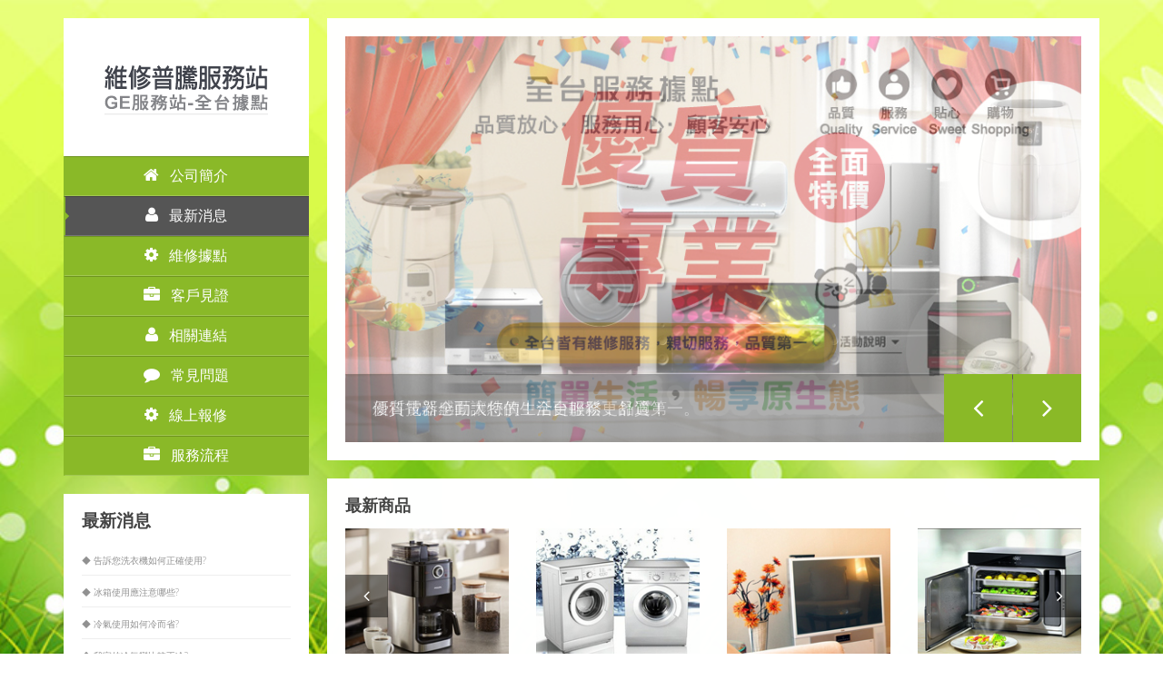

--- FILE ---
content_type: text/html
request_url: https://proton-service.com.tw/news_page_6.html
body_size: 5259
content:
<!doctype html>

<html lang="en" class="no-js">

<head>

<title>普騰服務站-全台據點專線0800-000659</title>

<meta charset="utf-8">

<meta http-equiv="X-UA-Compatible" content="IE=edge,chrome=1">

<meta name="viewport" content="width=device-width, initial-scale=1, maximum-scale=1">

<meta name="description" content="普騰家電各區維修服務站專線0800-000659,普騰冷氣/洗衣機/冰箱/液晶電視服務站,各區維修據點:台北市-新北市-桃園-新竹-苗栗-台中-彰化-南投-雲林-嘉義-台南-高雄-屏東-基隆-宜蘭-台東-花蓮,提供客戶普騰、GE家電維修到府服務。">

<meta name="keywords" content="普騰, 普騰服務站, 普騰家電維修, 普騰家電服務站, 普騰維修服務站">

<meta name="Author" content="普騰服務站">

<meta name="distribution" content="Taiwan">

<meta name="geo.region" content="tw">

<meta name="robots" content="all">

<link href="https://fonts.googleapis.com/css?family=Roboto:400,100,100italic,300,300italic,400italic,500,500italic,700,700italic" rel='stylesheet' type='text/css'>

<link href="https://fonts.googleapis.com/css?family=Open+Sans:300italic,400italic,600italic,700italic,400,700,600,300" rel='stylesheet' type='text/css'>

<link rel="stylesheet" href="css/bootstrap.css" type="text/css" media="screen">

<link rel="stylesheet" type="text/css" href="css/animate.css" media="screen">

<link rel="stylesheet" type="text/css" href="css/flexslider.css" media="screen">

<link rel="stylesheet" type="text/css" href="css/jquery.bxslider.css" media="screen">

<link rel="stylesheet" type="text/css" href="css/magnific-popup.css" media="screen">

<link rel="stylesheet" type="text/css" href="css/font-awesome.css" media="screen">

<link rel="stylesheet" type="text/css" href="css/style.css" media="screen">

</head>

<body>

<!-- Container -->

<div id="container" class="container">

  <!-- sidebar

		    ================================================== -->

  <div id="sidebar">

    <!-- header -->

    <header class="sidebar-section">

      <div class="header-logo"> <a class="logo" href="index.html"><img alt="" src="images/logo.png"></a> </div>

      <a class="elemadded responsive-link" href="#">選單總覽</a>

      <div class="navbar-vertical">

        <ul class="main-menu">

          <li class="drop"><a href="index.html"><i class="fa fa-home"></i>公司簡介</a></li>

          <li><a class="active" href="news.html"><i class="fa fa-user"></i>最新消息</a></li>

          <li class="drop"><a href="keelung.html"><i class="fa fa-cog"></i>維修據點</a>

            <ul class="drop-down">

              <li><a href="keelung.html">基隆服務站 02-2426-9681</a></li>

              <li><a href="taipei.html">大台北地區 02-2941-7970</a></li>

              <li><a href="taoyuan.html">桃園地區 03-371-6125</a></li>

              <li><a href="hsinchu.html">新竹、頭份、竹南</br>

                03-543-0511</a></li>

              <li><a href="miaoli.html">苗栗地區

                037-592773</a></li>

              <li><a href="taichung.html">台中地區 04-2381-3123</a></li>

              <li><a href="chunghua.html">彰化服務站 047-265-088</a></li>

              <li><a href="nantou.html">南投服務站 049-224-5342</a></li>

              <li><a href="chiayi.html">嘉義服務站 05-264-8865</a></li>

              <li><a href="yunlin.html">雲林服務站 05-264-9485</a></li>

              <li><a href="tainan.html">台南服務站 06-262-4276</a></li>

              <li><a href="kaohsiung.html">高雄服務站 07-723-0030</a></li>

              <li><a href="pingtung.html">屏東服務站 08-871-0086</a></li>

              <li><a href="yilan.html">宜蘭服務站 03-930-2493</a></li>

              <li><a href="hualien.html">花蓮服務站 0800-000659</a></li>

              <li><a href="taitung.html">台東服務站 0800-000659</a></li>

            </ul>

          </li>

          <li class="drop"><a href="look.html"><i class="fa fa-briefcase"></i>客戶見證</a> </li>

          <li class="drop"><a href="link.html"><i class="fa fa-user"></i>相關連結</a> </li>

          <li class="drop"><a href="qa.html"><i class="fa fa-comment"></i>常見問題</a>

          <li><a href="http://www.web.ec168host.org/service/onlineservice.html"><i class="fa fa-cog"></i>線上報修</a></li>

          <li class="drop"><a href="service.html"><i class="fa fa-briefcase"></i>服務流程</a>

        </ul>

      </div>

    </header>

    <!-- Recent post box -->

    <div class="sidebar-section white-box">

      <div class="recent-post-box">

        <h2>最新消息</h2>

        <ul class="recent-list">

          <li>

            <p><a href="news_page_1.html">◆ 告訴您洗衣機如何正確使用?</a></p>

          </li>

          <li>

            <p><a href="news_page_2.html">◆ 冰箱使用應注意哪些?</a></p>

          </li>

          <li>

            <p><a href="news_page_3.html">◆ 冷氣使用如何冷而省?</a></p>

          </li>

          <li>

            <p><a href="news_page_4.html">◆ 我家的冷氣變比較不冷?</a></p>

          </li>

          <li>

            <p><a href="news_page_5.html">◆ 液晶電視為何發生當機的現象?</a></p>

          </li>

          <li>

            <p><a href="news_page_6.html">◆ 如何減小洗衣機的震動與噪音?</a></p>

          </li>

          <li>

            <p><a href="news_page_7.html">◆ 冰箱上下層冰箱不冷?</a></p>

          </li>

          <li>

            <p><a href="news_page_8.html">◆ 冰箱安裝時須注意的要點 ?</a></p>

          </li>

          <li>

            <p><a href="news_page_9.html">◆ 冰箱完全沒冷度?</a></p>

          </li>

        </ul>

      </div>

    </div>

    <!-- text box -->

    <div class="sidebar-section white-box">

      <div class="text-box">

        <h2>報修方法</h2>

        <p>請多利用維修服務站線上報修填上客戶資料送出後，我們會盡快請技術員與您約定服務時間。

          若您有機器的問題請教，請多利用即時諮詢服務提出說明，或留下您的Email信箱，各區站長會盡快回覆您！</p>

      </div>

    </div>

    <!-- text box -->

    <div class="sidebar-section white-box">

      <div class="text-box">

        <h2>維修費用</h2>

        <p>維修項目：電視、冰箱、冷氣、洗衣機、烘衣機、除濕機。

          技術人 員至現場進行維修服務，顧客如不進行維修，則收取檢修服務費用300元。<img src="images/a02.png"></p>

      </div>

    </div>

    <!-- contact-info box -->

    <div class="sidebar-section white-box">

      <div class="contact-info-box">

        <h2>聯絡我們</h2>

        <ul>

          <li> 報修免付費專線：<span style="font-weight: bold; font-size: 19px;">0800-000659 </span></li>

          <li> <i class="fa fa-envelope"></i> <a href="/cdn-cgi/l/email-protection#dfb9b6a7efe7efef9fb8b2beb6b3f1bcb0b2">E-mail:<span class="__cf_email__" data-cfemail="42242b3a727a727202252f232b2e6c212d2f">[email&#160;protected]</span></a> </li>

        </ul>

      </div>

    </div>

  </div>

  <!-- End Sidebar -->

  <!-- content 

			================================================== -->

  <div id="content">

    <!-- slider 

				================================================== -->

    <div id="slider" class="box-section triggerAnimation animated" data-animate="rollIn">

      <div class="flexslider">

        <ul class="slides">

          <li> <img alt="" src="upload/flex/1.jpg" />

            <p class="flex-caption">新科技新感動讓您的生活更輕鬆更舒適！</p>

          </li>

          <li> <img alt="" src="upload/flex/2.jpg" />

            <p class="flex-caption">優質電器全面大特價！全台服務，品質第一。</p>

          </li>

          <li> <img alt="" src="upload/flex/3.jpg" />

            <p class="flex-caption">雙科技電冰箱，保鮮更容易，與日本同步設計，讓冰箱完美搭配居家設計。</p>

          </li>

        </ul>

      </div>

    </div>

    <!-- End slider -->

    <div class="box-section portfolio-section triggerAnimation animated flipInY" data-animate="flipInY">

      <h2>最新商品</h2>

      <div id="carousel-example-generic" class="carousel slide" data-ride="carousel">

        <!-- Wrapper for slides -->

        <div class="carousel-inner">

          <div class="item active">

            <div class="row">

              <div class="col-sm-3">

                <div class="project-post"> <img src="upload/portfolio/img1.jpg" alt="">

                  <div class="hover-box"> <a class="zoom" href="upload/portfolio/1.jpg"><i class="fa fa-search"></i></a> </div>

                </div>

              </div>

              <div class="col-sm-3">

                <div class="project-post"> <img src="upload/portfolio/img2.jpg" alt="">

                  <div class="hover-box"> <a class="zoom" href="upload/portfolio/2.jpg"><i class="fa fa-search"></i></a> </div>

                </div>

              </div>

              <div class="col-sm-3">

                <div class="project-post"> <img src="upload/portfolio/img3.jpg" alt="">

                  <div class="hover-box"> <a class="zoom" href="upload/portfolio/3.jpg"><i class="fa fa-search"></i></a> </div>

                </div>

              </div>

              <div class="col-sm-3">

                <div class="project-post"> <img src="upload/portfolio/img4.jpg" alt="">

                  <div class="hover-box"> <a class="zoom" href="upload/portfolio/4.jpg"><i class="fa fa-search"></i></a> </div>

                </div>

              </div>

            </div>

          </div>

          <div class="item">

            <div class="row">

              <div class="col-sm-3">

                <div class="project-post"> <img src="upload/portfolio/img5.jpg" alt="">

                  <div class="hover-box"> <a class="zoom" href="upload/portfolio/5.jpg"><i class="fa fa-search"></i></a> </div>

                </div>

              </div>

              <div class="col-sm-3">

                <div class="project-post"> <img src="upload/portfolio/img6.jpg" alt="">

                  <div class="hover-box"> <a class="zoom" href="upload/portfolio/6.jpg"><i class="fa fa-search"></i></a> </div>

                </div>

              </div>

              <div class="col-sm-3">

                <div class="project-post"> <img src="upload/portfolio/img7.jpg" alt="">

                  <div class="hover-box"> <a class="zoom" href="upload/portfolio/7.jpg"><i class="fa fa-search"></i></a> </div>

                </div>

              </div>

              <div class="col-sm-3">

                <div class="project-post"> <img src="upload/portfolio/img8.jpg" alt="">

                  <div class="hover-box"> <a class="zoom" href="upload/portfolio/8.jpg"><i class="fa fa-search"></i></a> </div>

                </div>

              </div>

            </div>

          </div>

        </div>

        <!-- Controls -->

        <a class="left carousel-control" href="#carousel-example-generic" data-slide="prev"></a> <a class="right carousel-control" href="#carousel-example-generic" data-slide="next"></a> </div>

    </div>

    <!-- unik section 

				================================================== -->

    <!-- End unik section -->

    <div class="box-section float-image-section triggerAnimation animated rotateInUpRight" data-animate="rotateInUpRight">

      <h2>主題：如何減小洗衣機的震動與噪音?</h2>

      <div class="float-box">

        <p>1、洗衣機使用久了由於機械磨損、缺乏潤滑油、零件老化、等原因，會出現各種不正常的震動與噪音不管它會導致洗衣機</br>

          &nbsp;&nbsp;&nbsp;&nbsp;&nbsp;&nbsp;&nbsp;的機件加速磨損，實際上只要適當的調整和簡單修理，即可以消除或減小噪音與震動。</br>

          2、服務站建議您：</br>

          3、轉動時若是發出(丕趴)聲，是由於傳動皮帶鬆弛而引起的，可將皮帶磞緊，再將機座的螺絲鎖緊後效果即可改善。</br>

          4、服務站告知洗衣時若是發出(碰碰)聲，多半是洗衣桶跟外殼之間產生碰撞或者是洗衣機放置的地不平整，這時需要將洗</br>

          &nbsp;&nbsp;&nbsp;&nbsp;&nbsp;&nbsp;&nbsp;衣機重心調整，放置平穩，或是在四隻腳上做墊子。</br>

          5、如果以上狀況均已確認，請先拔除電源插頭，並儘速與我們的客服人員聯繫。</p>

        <a href="news_page_5.html">上一則</a> <a href="news_page_7.html">下一則</a> </div>

    </div>

    <!-- fontawesome section

				================================================== -->

    <div class="box-section fontawesome-section triggerAnimation animated" data-animate="bounceInRight">

      <h2>各區維修據點</h2>

      <div class="row">

        <div class="col-md-4">

          <ul class="icon-list">

            <li><i class="fa fa-play-circle-o"></i>基隆服務站 02-2426-9681</li>

            <li><i class="fa fa-play-circle-o"></i>大台北地區 02-2941-7970</li>

            <li><i class="fa fa-play-circle-o"></i>桃園地區 03-371-6125</li>

            <li><i class="fa fa-play-circle-o"></i>新竹.頭份.竹南 03-543-0511</li>

            <li><i class="fa fa-play-circle-o"></i>台中地區 04-2381-3123</li>

          </ul>

        </div>

        <div class="col-md-4">

          <ul class="icon-list">

            <li><i class="fa fa-play-circle-o"></i>彰化服務站 047-265-088</li>

            <li><i class="fa fa-play-circle-o"></i>南投服務站 049-224-5342</li>

            <li><i class="fa fa-play-circle-o"></i>嘉義服務站 05-264-8865</li>

            <li><i class="fa fa-play-circle-o"></i>雲林服務站 05-264-9485</li>

            <li><i class="fa fa-play-circle-o"></i>台南服務站 06-262-4276</li>

          </ul>

        </div>

        <div class="col-md-4">

          <ul class="icon-list">

            <li><i class="fa fa-play-circle-o"></i>高雄服務站 07-723-0030</li>

            <li><i class="fa fa-play-circle-o"></i>屏東服務站 08-871-0086</li>

            <li><i class="fa fa-play-circle-o"></i>宜蘭服務站 03-930-2493</li>

            <li><i class="fa fa-play-circle-o"></i>花蓮服務站 0800-000659</li>

            <li><i class="fa fa-play-circle-o"></i>台東服務站 0800-000659</li>

          </ul>

        </div>

      </div>

    </div>

    <!-- End fontawesome section -->

    <!-- unik-line section 

				================================================== -->

    <div class="box-section unik-line-section triggerAnimation animated" data-animate="flipInX"> <a href="http://www.web.ec168host.org/service/onlineservice.html">線上預約報修</a>

      <p><span>維修普騰 / GE家電家電故障如何報修，請多採用線上報修預約服務！</span></p>

    </div>

    <!-- service section 

				================================================== -->

    <div class="box-section features-section3 triggerAnimation animated fadeInUpBig" data-animate="fadeInUpBig">

      <div class="flexslider">

        <ul class="slides">

          <li class="" style="width: 100%; float: left; margin-right: -100%; position: relative; display: none;"> <img alt="" src="images/a03.png"> </li>

        </ul>

      </div>

    </div>

    <!-- footer section

				================================================== -->

    <footer>

        <p>維修<a href="  http://www.pa-tv-6.com" target="_blank">國際牌服務站</a> ||

           維修<a href="  http://www.teco-org.com.tw" target="_blank">東元服務站</a> ||			        			

           維修<a href="	http://sampo-fix.com.tw" target="_blank">聲寶服務站</a> ||			

           維修<a href="	http://sanyo-appliance.com.tw" target="_blank">三洋服務站</a> ||			

           維修<a href="	http://www.kolin-org.com.tw" target="_blank">歌林服務站</a> ||			

           維修<a href="	http://www.hitachi-appliance.com.tw" target="_blank">日立服務站</a> ||			

           維修<a href="	http://www.serving.com.tw" target="_blank">東芝服務站</a> ||			

           維修<a href="	http://tatung-taiwan.com.tw" target="_blank">大同服務站</a> ||			

           維修<a href="	http://www.whoop-tv-12.com" target="_blank">惠而浦服務站</a> || 

           維修<a href="	http://lg-alltaiwan.com.tw" target="_blank">LG服務站</a> ||	

           維修<a href="	http://www.daikin-service.com.tw" target="_blank">大金服務站</a> ||	

           維修<a href="	http://www.sony-facebook.com.tw" target="_blank">新力服務站</a> ||	

           維修<a href="	http://www.service-e.com.tw" target="_blank">除濕機維修</a>
維修<a href="http://www.sampo-repair.com.tw" target="_blank">聲寶服務站</a> ||
維修<a href="http://www.sanyo-serviced.com.tw" target="_blank">三洋服務站</a> ||
維修<a href="http://www.hitachi-serviced.com.tw" target="_blank">日立服務站</a> ||
維修<a href="http://www.teco-serviced.com.tw" target="_blank">東元服務站</a> ||

               <a href=" http://www.macang-buddhism.org" target="_blank">菩提心</a> ||

        </p>

      <div class="footer-line">

        <p>普騰服務站/GE服務站-全台據點 ©2016. All rights reserved.<br>

          本廣告提供與製造廠商及國內授權使用商標廠商無關</p>

        <p></p>

        <a class="go-top" href="#"><i class="fa fa-angle-up"></i></a> </div>

    </footer>

    <!-- End footer section -->

  </div>

  <!-- End content -->

</div>

<!-- End Container -->

<script data-cfasync="false" src="/cdn-cgi/scripts/5c5dd728/cloudflare-static/email-decode.min.js"></script><script type="text/javascript" src="js/jquery.min.js"></script>

<script type="text/javascript" src="js/jquery.migrate.js"></script>

<script type="text/javascript" src="js/jquery.appear.js"></script>

<script type="text/javascript" src="js/jquery.magnific-popup.min.js"></script>

<script type="text/javascript" src="js/bootstrap.js"></script>

<script type="text/javascript" src="js/raphael-min.js"></script>

<script type="text/javascript" src="js/DevSolutionSkill.min.js"></script>

<script type="text/javascript" src="js/jquery.flexslider.js"></script>

<script type="text/javascript" src="js/jquery.bxslider.min.js"></script>

<script type="text/javascript" src="js/retina-1.1.0.min.js"></script>

<script type="text/javascript" src="js/waypoint.min.js"></script>

<script type="text/javascript" src="js/plugins-scroll.js"></script>

<script type="text/javascript" src="js/script.js"></script>

<script defer src="https://static.cloudflareinsights.com/beacon.min.js/vcd15cbe7772f49c399c6a5babf22c1241717689176015" integrity="sha512-ZpsOmlRQV6y907TI0dKBHq9Md29nnaEIPlkf84rnaERnq6zvWvPUqr2ft8M1aS28oN72PdrCzSjY4U6VaAw1EQ==" data-cf-beacon='{"version":"2024.11.0","token":"941f37c5afef4e81a074c319d242cbd9","r":1,"server_timing":{"name":{"cfCacheStatus":true,"cfEdge":true,"cfExtPri":true,"cfL4":true,"cfOrigin":true,"cfSpeedBrain":true},"location_startswith":null}}' crossorigin="anonymous"></script>
</body>

</html>

--- FILE ---
content_type: text/css
request_url: https://proton-service.com.tw/css/jquery.bxslider.css
body_size: 822
content:
/**
 * BxSlider v4.0 - Fully loaded, responsive content slider
 * http://bxslider.com
 *
 * Written by: Steven Wanderski, 2012
 * http://stevenwanderski.com
 * (while drinking Belgian ales and listening to jazz)
 *
 * CEO and founder of bxCreative, LTD
 * http://bxcreative.com
 */


/** RESET AND LAYOUT
===================================*/

.bx-wrapper {
	position: relative;
	margin: 0 auto;
	padding: 0;
	*zoom: 1;
}

.bx-wrapper img {
	max-width: 100%;
	display: block;
}

/** THEME
===================================*/

.bx-wrapper .bx-viewport {
}

.bx-wrapper .bx-pager,
.bx-wrapper .bx-controls-auto {
	position: absolute;
	top: 0;
	width: 16px;
	right: 0;
	z-index: 4;
}

/* LOADER */

.bx-wrapper .bx-loading {
	min-height: 50px;
	background: url(../images/bx_loader.gif) center center no-repeat #fff;
	height: 100%;
	width: 100%;
	position: absolute;
	top: 0;
	left: 0;
	z-index: 2000;
}

/* PAGER */

.bx-wrapper .bx-pager {
	text-align: center;
	font-size: .85em;
	font-family: Arial;
	font-weight: bold;
	color: #666;
	padding-top: 20px;
	z-index: 4;
}

.bx-wrapper .bx-pager .bx-pager-item,
.bx-wrapper .bx-controls-auto .bx-controls-auto-item {
	display: inline-block;
	*zoom: 1;
	*display: inline;
}

.bx-wrapper .bx-pager.bx-default-pager a {
	border: 1px solid #dddddd;
	text-indent: -9999px;
	display: block;
	width: 16px;
	height: 16px;
	margin: 5px 0;
	outline: 0;
	-o-border-radius: 50%;
	-moz-border-radius: 50%;
	-webkit-border-radius: 50%;
	border-radius: 50%;
}

.bx-wrapper .bx-pager.bx-default-pager a:hover,
.bx-wrapper .bx-pager.bx-default-pager a.active {
	background: #54babb;
}

.clients .bx-wrapper .bx-pager.bx-default-pager a {
	background: transparent;
	border: 1px solid #dddddd;
	text-indent: -9999px;
	display: block;
	width: 16px;
	height: 16px;
	margin: 5px 0;
	outline: 0;
	-o-border-radius: 50%;
	-moz-border-radius: 50%;
	-webkit-border-radius: 50%;
	border-radius: 50%;
}

.clients .bx-wrapper .bx-pager.bx-default-pager a:hover,
.clients .bx-wrapper .bx-pager.bx-default-pager a.active {
	background: #fff;
}

/* DIRECTION CONTROLS (NEXT / PREV) */


.bx-wrapper .bx-controls-direction a {
	display: none;
	position: absolute;
	top: 50%;
	margin-top: -56px;
	outline: 0;
	width: 64px;
	height: 112px;
	text-indent: -9999px;
	z-index: 9999;
	border: 1px solid #fff;
    transition: all 0.17s ease-in-out;
    -moz-transition: all 0.17s ease-in-out;
    -webkit-transition: all 0.17s ease-in-out;
    -o-transition: all 0.17s ease-in-out;
}

.bx-wrapper .bx-prev {
	left: -1px;
	border-top-right-radius: 20px;
	-webkit-border-top-right-radius: 20px;
	-moz-border-top-right-radius: 20px;
	-o-border-top-right-radius: 20px;
	border-bottom-right-radius: 20px;
	-webkit-border-bottom-right-radius: 20px;
	-moz-border-bottom-right-radius: 20px;
	-o-border-bottom-right-radius: 20px;
}

.bx-wrapper .bx-next {
	right: -1px;
	border-top-left-radius: 20px;
	-webkit-border-top-left-radius: 20px;
	-moz-border-top-left-radius: 20px;
	-o-border-top-left-radius: 20px;
	border-bottom-left-radius: 20px;
	-webkit-border-bottom-left-radius: 20px;
	-moz-border-bottom-left-radius: 20px;
	-o-border-bottom-left-radius: 20px;
}

.bx-wrapper .bx-controls-direction a.disabled {
	display: none;
}

/* AUTO CONTROLS (START / STOP) */

.bx-wrapper .bx-controls-auto {
	text-align: center;
}

.bx-wrapper .bx-controls-auto .bx-start {
	display: block;
	text-indent: -9999px;
	width: 10px;
	height: 11px;
	outline: 0;
	background: url(images/controls.html) -86px -11px no-repeat;
	margin: 0 3px;
}

.bx-wrapper .bx-controls-auto .bx-start:hover,
.bx-wrapper .bx-controls-auto .bx-start.active {
	background-position: -86px 0;
}

.bx-wrapper .bx-controls-auto .bx-stop {
	display: block;
	text-indent: -9999px;
	width: 9px;
	height: 11px;
	outline: 0;
	background: url(images/controls.html) -86px -44px no-repeat;
	margin: 0 3px;
}

.bx-wrapper .bx-controls-auto .bx-stop:hover,
.bx-wrapper .bx-controls-auto .bx-stop.active {
	background-position: -86px -33px;
}

/* PAGER WITH AUTO-CONTROLS HYBRID LAYOUT */

.bx-wrapper .bx-controls.bx-has-controls-auto.bx-has-pager .bx-pager {
	text-align: left;
	width: 80%;
}

.bx-wrapper .bx-controls.bx-has-controls-auto.bx-has-pager .bx-controls-auto {
	right: 0;
	width: 35px;
}

/* IMAGE CAPTIONS */

.bx-wrapper .bx-caption {
	position: absolute;
	bottom: 0;
	left: 0;
	background: #666\9;
	background: rgba(80, 80, 80, 0.75);
	width: 100%;
}

.bx-wrapper .bx-caption span {
	color: #fff;
	font-family: Arial;
	display: block;
	font-size: .85em;
	padding: 10px;
}

--- FILE ---
content_type: text/css
request_url: https://proton-service.com.tw/css/style.css
body_size: 9529
content:
/*-------------------------------------------------
 =  Table of Css

 1.Isotope
 2.Sidebar Header
 3.content - home all modules
 4.Home - Photography
 5.portfolio 2col, 3col
 6.About page
 7.blog 1col
 8.Contact
 12.Single Post
 13.Dark version
 14.Footer
 15.Responsive Part

-------------------------------------------------*/
.container h2 {
	font-size: 18px;
	color: #333;
	font-family: Arial, Helvetica, sans-serif;
	font-weight: bold;
	margin-bottom: 10px;
}
.f_t1 {
	font-size: 26px;
	font-weight: bold;
	color: #4f8b2a;
	padding-bottom: 10px;
}
.f_t2 {
	font-size: 19px;
	color: #777777;
	border-bottom-width: 1px;
	border-bottom-style: solid;
	border-bottom-color: #fbe8cb;
	padding-left: 21px;
	margin-bottom: 12px;
	padding-bottom: 12px;
	line-height: 24px;
}
.f_t3 {
	font-size: 22px;
	font-weight: bold;
	color: #071041;
	margin-bottom: 12px;
	padding-bottom: 12px;
	border-bottom-width: 1px;
	border-bottom-style: solid;
	border-bottom-color: #fbe8cb;
}
.f_t4 {
	font-size: 15px;
	font-weight: bold;
	color: #4f8b2a;
}
.f_t4-1 {
	font-size: 15px;
	color: #777777;
	padding-top: 10px;
}
.f_t4-2 {
	font-size: 15px;
	color: #777777;
	padding-left: 19px;
}
.f_t5 {
	font-size: 24px;
	font-weight: bold;
	color: #071041;
	margin-bottom: 12px;
	padding-bottom: 12px;
}
/*-------------------------------------------------------*/
/* 1. Isotope filtering
/*-------------------------------------------------------*/
.isotope-item {
	z-index: 2;
}
.isotope-hidden.isotope-item {
	pointer-events: none;
	z-index: 1;
}
.isotope, .isotope .isotope-item {
	/* change duration value to whatever you like */
  -webkit-transition-duration: 0.8s;
	-moz-transition-duration: 0.8s;
	transition-duration: 0.8s;
}
.isotope {
	-webkit-transition-property: height, width;
	-moz-transition-property: height, width;
	transition-property: height, width;
}
.isotope .isotope-item {
	-webkit-transition-property: -webkit-transform, opacity;
	-moz-transition-property: -moz-transform, opacity;
	transition-property: transform, opacity;
}
/*-------------------------------------------------*/
/* =  Sidebar - header
/*-------------------------------------------------*/
html {
	height: 100%;
}
body {
	min-height: 100%;
	background-image: url(../images/bg.jpg);
	background-repeat: no-repeat;
	background-attachment: fixed;
	background-position: center;
	background-size: cover;
}
#container {
	padding-top: 20px;
}
#container.fullscreen {
	padding-top: 0px;
}
#sidebar {
	width: 270px;
	float: left;
}
#sidebar .sidebar-section {
	margin-bottom: 20px;
}
#sidebar .sidebar-section.white-box {
	background: #ffffff;
	padding: 20px;
}
#sidebar .sidebar-section.white-box2 {
	background: #ffffff;
}
#sidebar .sidebar-section.white-box h2 {
	font-size: 19px;
	font-family: 'Roboto', sans-serif;
	color: #444444;
	font-weight: bold;
	-webkit-font-smoothing: antialiased;
	margin: 0 0 20px;
}
.right-menu-sidebar #sidebar {
	float: right;
}
.fullscreen #sidebar {
	float: left;
}
.fullscreen #sidebar .sidebar-section {
	margin-bottom: 0px;
}
header {
	position: relative;
	z-index: 999;
}
header .header-logo {
	padding: 42px 10px;
	background: #fff;
	text-align: center;
}
header .main-menu {
	margin: 0;
	padding: 0;
}
header .main-menu > li {
	display: block;
	position: relative;
}
header .main-menu > li a {
	display: inline-block;
	text-decoration: none;
	transition: all 0.23s ease-in-out;
	-moz-transition: all 0.23s ease-in-out;
	-webkit-transition: all 0.23s ease-in-out;
	-o-transition: all 0.23s ease-in-out;
	display: block;
	background: #8ab928;
	color: #ffffff;
	font-size: 16px;
	font-family: 'Roboto', sans-serif;
	font-weight: 300;
	-webkit-font-smoothing: antialiased;
	border-top: 1px solid rgba(0, 0, 0, 0.2);
	border-bottom: 1px solid rgba(255, 255, 255, 0.2);
	border-left: 2px solid transparent;
	-webkit-backface-visibility: hidden;
	position: relative;
	padding-top: 10px;
	padding-right: 18px;
	padding-bottom: 10px;
	padding-left: 15px;
}
header .main-menu > li a i {
	font-size: 18px;
	margin-right: 12px;
}
header .main-menu > li > a.active, header .main-menu > li a:hover {
	background: #555555;
	border-left: 2px solid #8ab928;
}
header .main-menu > li > a.active:after, header .main-menu > li > a:hover:after {
	content: '';
	position: absolute;
	top: 50%;
	left: 0;
	width: 0;
	height: 0;
	border: 4px solid #8ab928;
	border-top-color: transparent;
	border-right-color: transparent;
	border-bottom-color: transparent;
	margin-top: -4px;
}
header .main-menu li.drop ul.drop-down {
	margin: 0;
	padding: 0;
	margin-left: 1px;
	position: absolute;
	top: 0;
	width: 220px;
	visibility: hidden;
	opacity: 0;
	z-index: 3;
	text-align: left;
	left: 100%;
	transition: all 0.23s ease-in-out;
	-moz-transition: all 0.23s ease-in-out;
	-webkit-transition: all 0.23s ease-in-out;
	-o-transition: all 0.23s ease-in-out;
	-webkit-transform-origin: 0 0;
	-moz-transform-origin: 0 0;
	-ms-transform-origin: 0 0;
	-o-transform-origin: 0 0;
	transform-origin: 0 0;
	-webkit-transform: rotateY(-90deg);
	-moz-transform: rotateY(-90deg);
	-ms-transform: rotateY(-90deg);
	-o-transform: rotateY(-90deg);
	transform: rotateY(-90deg);
	-webkit-backface-visibility: hidden;
}
header .main-menu li.drop ul.drop-down li {
	display: block;
	position: relative;
}
header .main-menu li.drop:hover > ul.drop-down {
	visibility: visible;
	opacity: 1;
	-webkit-transform: rotateY(0deg);
	-moz-transform: rotateY(0deg);
	-ms-transform: rotateY(0deg);
	-o-transform: rotateY(0deg);
	transform: rotateY(0deg);
}
.right-menu-sidebar header li.drop ul.drop-down {
	margin-left: 0px;
	margin-right: 1px;
	left: inherit;
	right: 100%;
	-webkit-transform: rotateY(0);
	-moz-transform: rotateY(0);
	-ms-transform: rotateY(0);
	-o-transform: rotateY(0);
	transform: rotateY(0);
	-webkit-transform: rotateX(-90deg);
	-moz-transform: rotateX(-90deg);
	-ms-transform: rotateX(-90deg);
	-o-transform: rotateX(-90deg);
	transform: rotateX(-90deg);
}
.social-box ul {
	margin: 0;
	padding: 0;
}
.social-box ul li {
	display: inline-block;
	margin-left: 5px;
}
.social-box ul li a {
	display: inline-block;
	text-decoration: none;
	transition: all 0.23s ease-in-out;
	-moz-transition: all 0.23s ease-in-out;
	-webkit-transition: all 0.23s ease-in-out;
	-o-transition: all 0.23s ease-in-out;
	-webkit-border-radius: 50%;
	-moz-border-radius: 50%;
	-o-border-radius: 50%;
	border-radius: 50%;
	background: #8ab928;
	width: 28px;
	height: 28px;
	text-align: center;
}
.social-box ul li a i {
	font-size: 15px;
	color: #ffffff;
	line-height: 28px;
}
.social-box ul li a:hover {
	transform: scale(1.2);
	-webkit-transform: scale(1.2);
	-moz-transform: scale(1.2);
	-o-transform: scale(1.2);
}
.social-box ul li:first-child {
	margin-left: 0;
}
.recent-post-box ul {
	margin: 0;
	padding: 0;
}
.recent-post-box ul li {
	list-style: none;
	padding-bottom: 5px;
	border-bottom: 1px solid #eeeeee;
	margin-bottom: 5px;
	overflow: hidden;
}
.recent-post-box ul li img {
	float: left;
}
.recent-post-box ul li p {
	font-size: 15px;
	color: #919191;
	font-family: '�L�n������';
	font-weight: 300;
	-webkit-font-smoothing: antialiased;
	line-height: 22px;
	margin: 0 0 20px;
	font-family: 'Open Sans', sans-serif;
	font-size: 15px;
	margin-bottom: 0;
}
.recent-post-box ul li p a {
	display: inline-block;
	color: #919191;
}
.recent-post-box ul li:last-child {
	padding-bottom: 0;
	border-bottom: none;
	margin-bottom: 0;
}
.contact-info-box ul {
	margin: 0;
	padding: 0;
}
.contact-info-box ul li {
	list-style: none;
	color: #797979;
	font-size: 13px;
	line-height: 20px;
	font-weight: 300;
	font-family: 'Open Sans', sans-serif;
	-webkit-font-smoothing: antialiased;
	margin-top: 8px;
}
.contact-info-box ul li a {
	display: inline-block;
	text-decoration: none;
	transition: all 0.23s ease-in-out;
	-moz-transition: all 0.23s ease-in-out;
	-webkit-transition: all 0.23s ease-in-out;
	-o-transition: all 0.23s ease-in-out;
	color: #797979;
}
.contact-info-box ul li i {
	font-size: 16px;
	color: #8ab928;
	margin-right: 12px;
}
.contact-info-box ul li:first-child {
	margin-top: 0;
}
.text-box p {
	font-size: 15px;
	color: #919191;
	font-family: 'Roboto', sans-serif;
	font-weight: 300;
	-webkit-font-smoothing: antialiased;
	line-height: 22px;
	margin: 0 0 20px;
	color: #919191;
	font-size: 16px;
	font-family: 'Open Sans', sans-serif;
}
.text-box p:last-child {
	margin-bottom: 0;
}
a.elemadded {
	display: none;
	background: #8ab928;
	color: #ffffff;
	font-size: 16px;
	font-family: 'Roboto', sans-serif;
	font-weight: 300;
	-webkit-font-smoothing: antialiased;
	padding: 14px 18px;
	border-top: 1px solid rgba(0, 0, 0, 0.2);
	border-bottom: 1px solid rgba(255, 255, 255, 0.2);
	text-decoration: none;
	position: relative;
	border-top: 1px solid rgba(56, 56, 56, 0.2);
	transition: all 0.17s ease-in-out;
	-moz-transition: all 0.17s ease-in-out;
	-webkit-transition: all 0.17s ease-in-out;
	-o-transition: all 0.17s ease-in-out;
	-webkit-backface-visibility: hidden;
	text-align: center;
}
a.elemadded:hover {
	opacity: 0.7;
}
/*-------------------------------------------------*/
/* =  content - home all modules
/*-------------------------------------------------*/
#content {
	float: right;
	width: 850px;
}
.right-menu-sidebar #content {
	float: left;
}
.fullscreen #content {
	width: auto;
	float: none;
	padding: 20px;
	margin-left: 270px;
}
#slider {
	background: #fff;
}
.flex-direction-nav .flex-next, .flex-direction-nav .flex-prev {
	background: #8ab928;
}
p.flex-caption {
	position: absolute;
	left: 0;
	bottom: 0;
	font-size: 15px;
	color: #919191;
	font-family: 'Roboto', sans-serif;
	font-weight: 300;
	-webkit-font-smoothing: antialiased;
	line-height: 22px;
	margin: 0 0 20px;
	font-size: 18px;
	color: #ffffff;
	padding: 27px 152px 26px 30px;
	background: rgba(0, 0, 0, 0.4);
	margin: 0;
	width: 100%;
	z-index: 3;
}
.box-section {
	padding: 20px;
	margin-bottom: 20px;
	background: #fff;
}
.box-section h1 {
	color: #8ab928;
	font-size: 24px;
	font-family: 'Roboto', sans-serif;
	text-transform: uppercase;
	font-weight: 700;
	margin: 0 0 20px;
}
.box-section h2 {
	font-size: 18px;
	font-family: 'Roboto', sans-serif;
	color: #444444;
	text-transform: uppercase;
	font-weight: 700;
	margin: 0 0 16px;
}
.services-section.box-section {
	background: url('../upload/banners/1.jpg');
	text-align: center;
}
.services-section.box-section h1 {
	color: #ffffff;
	font-weight: 300;
}
.services-section.box-section .services-post {
	-webkit-border-radius: 50%;
	-moz-border-radius: 50%;
	-o-border-radius: 50%;
	border-radius: 50%;
	border: 1px solid rgba(255, 255, 255, 0.1);
	padding: 18px;
}
.services-section.box-section .services-post .inner-services-post {
	-webkit-border-radius: 50%;
	-moz-border-radius: 50%;
	-o-border-radius: 50%;
	border-radius: 50%;
	border: 1px solid rgba(255, 255, 255, 0.1);
	padding: 40px 10px;
}
.services-section.box-section .services-post .inner-services-post span {
	display: inline-block;
	margin-bottom: 15px;
	transition: all 0.23s ease-in-out;
	-moz-transition: all 0.23s ease-in-out;
	-webkit-transition: all 0.23s ease-in-out;
	-o-transition: all 0.23s ease-in-out;
}
.services-section.box-section .services-post .inner-services-post span i {
	font-size: 40px;
	color: #ffffff;
}
.services-section.box-section .services-post .inner-services-post p {
	font-size: 15px;
	color: #919191;
	font-family: 'Roboto', sans-serif;
	font-weight: 300;
	-webkit-font-smoothing: antialiased;
	line-height: 22px;
	margin: 0 0 20px;
	color: #ffffff;
	margin-bottom: 15px;
}
.services-section.box-section .services-post .inner-services-post a {
	color: #ffffff;
	font-family: 'Roboto', sans-serif;
	font-size: 13px;
	display: inline-block;
	text-decoration: none;
	transition: all 0.23s ease-in-out;
	-moz-transition: all 0.23s ease-in-out;
	-webkit-transition: all 0.23s ease-in-out;
	-o-transition: all 0.23s ease-in-out;
	-webkit-border-radius: 5px;
	-moz-border-radius: 5px;
	-o-border-radius: 5px;
	border-radius: 5px;
	background: #8ab928;
	padding: 9px 16px;
	-webkit-border-radius: 10px;
	-moz-border-radius: 10px;
	-o-border-radius: 10px;
	border-radius: 10px;
	background: transparent;
	border: 1px solid rgba(255, 255, 255, 0.1);
}
.services-section.box-section .services-post .inner-services-post a:hover {
	background: #8ab928;
	border: 1px solid #8ab928;
}
.services-section.box-section .services-post:hover .inner-services-post span {
	transform: scale(1.15);
	-webkit-transform: scale(1.15);
	-moz-transform: scale(1.15);
	-o-transform: scale(1.15);
	-webkit-transform: rotateX(360deg);
	-moz-transform: rotateX(360deg);
	-ms-transform: rotateX(360deg);
	-o-transform: rotateX(360deg);
	transform: rotateX(360deg);
	-webkit-transform: rotateY(360deg);
	-moz-transform: rotateY(360deg);
	-ms-transform: rotateY(360deg);
	-o-transform: rotateY(360deg);
	transform: rotateY(360deg);
}
.unik-section .image-place img {
	max-width: 100%;
	margin-bottom: -20px;
}
.unik-section ul.feature-list {
	margin: 0;
	padding: 0;
	margin-top: 10px;
}
.unik-section ul.feature-list li {
	list-style: none;
	overflow: hidden;
	margin-bottom: 18px;
}
.unik-section ul.feature-list li a {
	float: left;
	display: inline-block;
	text-decoration: none;
	transition: all 0.23s ease-in-out;
	-moz-transition: all 0.23s ease-in-out;
	-webkit-transition: all 0.23s ease-in-out;
	-o-transition: all 0.23s ease-in-out;
	margin-right: 16px;
	width: 52px;
	height: 52px;
	-webkit-border-radius: 5px;
	-moz-border-radius: 5px;
	-o-border-radius: 5px;
	border-radius: 5px;
	background: #8ab928;
	text-align: center;
}
.unik-section ul.feature-list li a i {
	color: #ffffff;
	font-size: 22px;
	line-height: 52px;
}
.unik-section ul.feature-list li h3 {
	font-size: 19px;
	font-family: 'Roboto', sans-serif;
	color: #000000;
	font-weight: 300;
	-webkit-font-smoothing: antialiased;
	margin: 0;
	margin-top: 4px;
}
.unik-section ul.feature-list li p {
	font-size: 15px;
	color: #919191;
	font-family: 'Roboto', sans-serif;
	font-weight: 300;
	-webkit-font-smoothing: antialiased;
	line-height: 22px;
	margin: 0 0 20px;
	margin: 0;
}
.vertical-tabs-box .nav-tabs, .horizontal-tabs-box .nav-tabs {
	float: left;
	width: 234px;
	border: none;
}
.vertical-tabs-box .nav-tabs li, .horizontal-tabs-box .nav-tabs li {
	display: block;
	float: none;
	border: 1px solid #eeeeee;
	border-top: none;
	margin: 0;
	border-right: none;
}
.vertical-tabs-box .nav-tabs li a, .horizontal-tabs-box .nav-tabs li a {
	display: inline-block;
	text-decoration: none;
	transition: all 0.23s ease-in-out;
	-moz-transition: all 0.23s ease-in-out;
	-webkit-transition: all 0.23s ease-in-out;
	-o-transition: all 0.23s ease-in-out;
	-webkit-border-radius: 0px;
	-moz-border-radius: 0px;
	-o-border-radius: 0px;
	border-radius: 0px;
	background: #ffffff;
	display: block;
	border: none !important;
	margin: 0;
	padding: 25px 25px;
	color: #797979;
	font-size: 15px;
	font-family: 'Roboto', sans-serif;
	overflow: hidden;
}
.vertical-tabs-box .nav-tabs li a i, .horizontal-tabs-box .nav-tabs li a i {
	color: #b6b6b6;
	font-size: 24px;
	margin-right: 18px;
	transition: all 0.23s ease-in-out;
	-moz-transition: all 0.23s ease-in-out;
	-webkit-transition: all 0.23s ease-in-out;
	-o-transition: all 0.23s ease-in-out;
	float: left;
	line-height: 24px;
}
.vertical-tabs-box .nav-tabs li:first-child, .horizontal-tabs-box .nav-tabs li:first-child {
	border-top: 1px solid #dedede;
}
.vertical-tabs-box .nav-tabs li.active a, .horizontal-tabs-box .nav-tabs li.active a {
	color: #ffffff;
	background: #8ab928;
}
.vertical-tabs-box .nav-tabs li.active a i, .horizontal-tabs-box .nav-tabs li.active a i {
	color: #ffffff;
}
.vertical-tabs-box .tab-content, .horizontal-tabs-box .tab-content {
	margin-left: 233px;
	border: 1px solid #eeeeee;
}
.vertical-tabs-box .tab-content .tab-pane, .horizontal-tabs-box .tab-content .tab-pane {
	padding: 15px 20px 0px;
	overflow: hidden;
}
.vertical-tabs-box .tab-content .tab-pane p, .horizontal-tabs-box .tab-content .tab-pane p {
	font-size: 15px;
	color: #919191;
	font-family: 'Roboto', sans-serif;
	font-weight: 300;
	-webkit-font-smoothing: antialiased;
	line-height: 22px;
	margin: 0 0 20px;
}
.pow-section {
	text-align: center;
}
.pow-section h1 {
	color: #8ab928;
	font-size: 24px;
	font-family: 'Roboto', sans-serif;
	text-transform: uppercase;
	font-weight: 700;
	margin: 0 0 20px;
	margin-bottom: 15px;
}
.pow-section p {
	font-size: 15px;
	color: #919191;
	font-family: 'Roboto', sans-serif;
	font-weight: 300;
	-webkit-font-smoothing: antialiased;
	line-height: 22px;
	margin: 0 0 20px;
	margin-bottom: 30px;
}
.pow-section img {
	max-width: 100%;
}
.skills-section p {
	font-size: 15px;
	color: #919191;
	font-family: 'Roboto', sans-serif;
	font-weight: 300;
	-webkit-font-smoothing: antialiased;
	line-height: 22px;
	margin: 0 0 20px;
	margin: 10px 0 0;
}
.video-section iframe {
	width: 100%;
	height: 250px;
}
.services-section2 {
	background: url('../upload/banners/1.jpg');
	text-align: center;
}
.services-section2 h1 {
	color: #ffffff;
	font-weight: 300;
}
.services-section2 .services-post span {
	display: inline-block;
	width: 80px;
	height: 80px;
	-webkit-border-radius: 50%;
	-moz-border-radius: 50%;
	-o-border-radius: 50%;
	border-radius: 50%;
	background: #8ab928;
	margin-bottom: 15px;
	transition: all 0.23s ease-in-out;
	-moz-transition: all 0.23s ease-in-out;
	-webkit-transition: all 0.23s ease-in-out;
	-o-transition: all 0.23s ease-in-out;
}
.services-section2 .services-post span i {
	color: #ffffff;
	font-size: 28px;
	line-height: 80px;
}
.services-section2 .services-post h2 {
	font-family: 'Roboto', sans-serif;
	font-size: 20px;
	font-weight: 700;
	text-transform: inherit;
	color: #ffffff;
	margin: 0 0 5px;
}
.services-section2 .services-post p {
	font-size: 15px;
	color: #919191;
	font-family: 'Roboto', sans-serif;
	font-weight: 300;
	-webkit-font-smoothing: antialiased;
	line-height: 22px;
	margin: 0 0 20px;
	margin-bottom: 15px;
	color: #ffffff;
}
.services-section2 .services-post a {
	color: #ffffff;
	font-family: 'Roboto', sans-serif;
	font-size: 13px;
	display: inline-block;
	text-decoration: none;
	transition: all 0.23s ease-in-out;
	-moz-transition: all 0.23s ease-in-out;
	-webkit-transition: all 0.23s ease-in-out;
	-o-transition: all 0.23s ease-in-out;
	-webkit-border-radius: 5px;
	-moz-border-radius: 5px;
	-o-border-radius: 5px;
	border-radius: 5px;
	background: #8ab928;
	padding: 9px 16px;
	background: transparent;
	border: 1px solid #dedede;
	margin-bottom: 5px;
}
.services-section2 .services-post a:hover {
	background: #8ab928;
	border: 1px solid #8ab928;
}
.services-section2 .services-post:hover span {
	transform: scale(1.15);
	-webkit-transform: scale(1.15);
	-moz-transform: scale(1.15);
	-o-transform: scale(1.15);
	-webkit-transform: rotateX(360deg);
	-moz-transform: rotateX(360deg);
	-ms-transform: rotateX(360deg);
	-o-transform: rotateX(360deg);
	transform: rotateX(360deg);
	-webkit-transform: rotateY(360deg);
	-moz-transform: rotateY(360deg);
	-ms-transform: rotateY(360deg);
	-o-transform: rotateY(360deg);
	transform: rotateY(360deg);
}
.float-image-section .float-box {
	overflow: hidden;
}
.float-image-section .float-box img {
	float: right;
	margin-left: 4px;
}
.float-image-section .float-box p {
	font-size: 15px;
	color: #919191;
	font-family: 'Roboto', sans-serif;
	font-weight: 300;
	-webkit-font-smoothing: antialiased;
	line-height: 22px;
	margin: 0 0 20px;
}
.float-image-section .float-box a {
	color: #ffffff;
	font-family: 'Roboto', sans-serif;
	font-size: 13px;
	display: inline-block;
	text-decoration: none;
	transition: all 0.23s ease-in-out;
	-moz-transition: all 0.23s ease-in-out;
	-webkit-transition: all 0.23s ease-in-out;
	-o-transition: all 0.23s ease-in-out;
	-webkit-border-radius: 5px;
	-moz-border-radius: 5px;
	-o-border-radius: 5px;
	border-radius: 5px;
	background: #8ab928;
	padding: 9px 16px;
}
.float-image-section .float-box a:hover {
	opacity: 0.8;
}
.float-image-section .image-box img {
	width: 100%;
}
.float-image-section .cont-box h2 {
	color: #000000;
	margin-bottom: 8px;
}
.float-image-section .cont-box p {
	font-size: 15px;
	color: #919191;
	font-family: 'Roboto', sans-serif;
	font-weight: 300;
	-webkit-font-smoothing: antialiased;
	line-height: 30px;
	margin: 0 0 20px;
}
.float-image-section .cont-box p:last-child {
	margin: 0;
}
.pricing-section ul.pricing-table {
	margin: 0;
	padding: 0;
	transition: all 0.23s ease-in-out;
	-moz-transition: all 0.23s ease-in-out;
	-webkit-transition: all 0.23s ease-in-out;
	-o-transition: all 0.23s ease-in-out;
	width: 100%;
}
.pricing-section ul.pricing-table li {
	width: 100%;
	list-style: none;
	text-align: center;
	padding: 15px 0;
	border: 1px solid #dbdbdb;
	border-top: none;
	background: #fff;
}
.pricing-section ul.pricing-table li p {
	font-size: 15px;
	color: #919191;
	font-family: 'Roboto', sans-serif;
	font-weight: 300;
	-webkit-font-smoothing: antialiased;
	line-height: 22px;
	margin: 0 0 20px;
	font-size: 13px;
	margin: 0;
	font-family: 'Open Sans', sans-serif;
}
.pricing-section ul.pricing-table li a {
	color: #ffffff;
	font-family: 'Roboto', sans-serif;
	font-size: 13px;
	display: inline-block;
	text-decoration: none;
	transition: all 0.23s ease-in-out;
	-moz-transition: all 0.23s ease-in-out;
	-webkit-transition: all 0.23s ease-in-out;
	-o-transition: all 0.23s ease-in-out;
	-webkit-border-radius: 5px;
	-moz-border-radius: 5px;
	-o-border-radius: 5px;
	border-radius: 5px;
	background: #8ab928;
	padding: 9px 16px;
	font-weight: 700;
	font-size: 16px;
	padding: 13px 20px;
	-webkit-border-radius: 10px;
	-moz-border-radius: 10px;
	-o-border-radius: 10px;
	border-radius: 10px;
}
.pricing-section ul.pricing-table li a:hover {
	opacity: 0.8;
}
.pricing-section ul.pricing-table li:first-child {
	padding: 20px 0;
	border: none;
	background: #8ab928;
}
.pricing-section ul.pricing-table li:first-child p {
	color: #fff;
	font-size: 20px;
	font-weight: 700;
	line-height: 28px;
}
.pricing-section ul.pricing-table li:first-child span {
	color: #ffffff;
	font-size: 16px;
	font-family: 'Open Sans', sans-serif;
	font-weight: 300;
	-webkit-font-smoothing: antialiased;
	line-height: 16px;
}
.pricing-section ul.pricing-table:hover {
	box-shadow: 0 0 20px #c6c6c6;
}
.team-section .team-post {
	overflow: hidden;
	margin-bottom: 35px;
}
.team-section .team-post .left-part {
	width: 45%;
	float: left;
	padding-right: 20px;
}
.team-section .team-post .left-part img {
	padding: 8px;
	border: 1px solid #ededed;
	max-width: 100%;
	margin-bottom: 13px;
}
.team-section .team-post .left-part ul.social-team {
	margin: 0;
	padding: 0;
}
.team-section .team-post .left-part ul.social-team li {
	display: inline-block;
	margin-left: 5px;
}
.team-section .team-post .left-part ul.social-team li a {
	display: inline-block;
	text-decoration: none;
	transition: all 0.23s ease-in-out;
	-moz-transition: all 0.23s ease-in-out;
	-webkit-transition: all 0.23s ease-in-out;
	-o-transition: all 0.23s ease-in-out;
	-webkit-border-radius: 50%;
	-moz-border-radius: 50%;
	-o-border-radius: 50%;
	border-radius: 50%;
	background: #8ab928;
	width: 28px;
	height: 28px;
	text-align: center;
}
.team-section .team-post .left-part ul.social-team li a i {
	font-size: 15px;
	color: #ffffff;
	line-height: 28px;
}
.team-section .team-post .left-part ul.social-team li a:hover {
	opacity: 0.7;
}
.team-section .team-post .left-part ul.social-team li a.google {
	background: #cb401f;
}
.team-section .team-post .left-part ul.social-team li a.twitter {
	background: #48cced;
}
.team-section .team-post .left-part ul.social-team li a.dribble {
	background: #ff82cc;
}
.team-section .team-post .left-part ul.social-team li a.facebook {
	background: #476bb0;
}
.team-section .team-post .left-part ul.social-team li:first-child {
	margin-left: 0;
}
.team-section .team-post .right-part {
	width: 55%;
	float: right;
}
.team-section .team-post .right-part h3 {
	font-size: 19px;
	font-family: 'Roboto', sans-serif;
	color: #000000;
	font-weight: 300;
	-webkit-font-smoothing: antialiased;
	margin: 0;
	font-size: 20px;
	padding-bottom: 16px;
	border-bottom: 1px solid #eeeeee;
	margin-bottom: 16px;
}
.team-section .team-post .right-part ul.contact-info {
	margin: 0;
	padding: 0;
}
.team-section .team-post .right-part ul.contact-info li {
	list-style: none;
	color: #797979;
	font-size: 13px;
	line-height: 20px;
	font-weight: 300;
	font-family: 'Open Sans', sans-serif;
	-webkit-font-smoothing: antialiased;
	margin-top: 8px;
}
.team-section .team-post .right-part ul.contact-info li a {
	display: inline-block;
	text-decoration: none;
	transition: all 0.23s ease-in-out;
	-moz-transition: all 0.23s ease-in-out;
	-webkit-transition: all 0.23s ease-in-out;
	-o-transition: all 0.23s ease-in-out;
	color: #797979;
}
.team-section .team-post .right-part ul.contact-info li i {
	font-size: 16px;
	color: #b7b7b7;
	margin-right: 8px;
}
.team-section .team-post .right-part ul.contact-info li:first-child {
	margin-top: 0;
}
.team-section .team-post .right-part > a {
	color: #ffffff;
	font-family: 'Roboto', sans-serif;
	font-size: 13px;
	display: inline-block;
	text-decoration: none;
	transition: all 0.23s ease-in-out;
	-moz-transition: all 0.23s ease-in-out;
	-webkit-transition: all 0.23s ease-in-out;
	-o-transition: all 0.23s ease-in-out;
	-webkit-border-radius: 5px;
	-moz-border-radius: 5px;
	-o-border-radius: 5px;
	border-radius: 5px;
	background: #8ab928;
	padding: 9px 16px;
	margin-top: 20px;
}
.team-section .team-post .right-part > a:hover {
	opacity: 0.8;
}
.features-section .features-post {
	overflow: hidden;
}
.features-section .features-post img {
	float: left;
	max-width: 100%;
	margin-right: 20px;
}
.features-section .features-post h4 {
	color: #8ab928;
	font-size: 17px;
	font-family: 'Roboto', sans-serif;
	font-weight: 300;
	margin: 10px 0 5px;
}
.features-section .features-post p {
	font-size: 15px;
	color: #919191;
	font-family: 'Roboto', sans-serif;
	font-weight: 300;
	-webkit-font-smoothing: antialiased;
	line-height: 22px;
	margin: 0 0 20px;
	margin-bottom: 10px;
}
.features-section .features-post a {
	color: #ffffff;
	font-family: 'Roboto', sans-serif;
	font-size: 13px;
	display: inline-block;
	text-decoration: none;
	transition: all 0.23s ease-in-out;
	-moz-transition: all 0.23s ease-in-out;
	-webkit-transition: all 0.23s ease-in-out;
	-o-transition: all 0.23s ease-in-out;
	-webkit-border-radius: 5px;
	-moz-border-radius: 5px;
	-o-border-radius: 5px;
	border-radius: 5px;
	background: #8ab928;
	padding: 9px 16px;
}
.features-section .features-post a:hover {
	opacity: 0.7;
}
.features-section2 {
	padding: 50px;
}
.features-section2 img {
	max-width: 100%;
}
.features-section2 ul.feat-list {
	margin: 0;
	padding: 0;
	margin-top: 25px;
}
.features-section2 ul.feat-list li {
	list-style: none;
	position: relative;
	margin-bottom: 25px;
	padding-top: 25px;
}
.features-section2 ul.feat-list li div {
	overflow: hidden;
}
.features-section2 ul.feat-list li div span {
	float: left;
	display: inline-block;
	margin-right: 20px;
	width: 65px;
	height: 65px;
	-webkit-border-radius: 50%;
	-moz-border-radius: 50%;
	-o-border-radius: 50%;
	border-radius: 50%;
	border-left: 1px solid #d9dcd7;
	border-top: 1px solid #d9dcd7;
	border-right: 1px solid #fff;
	border-bottom: 1px solid #fff;
	text-align: center;
	-webkit-transform: rotate(-45deg);
	-moz-transform: rotate(-45deg);
	-ms-transform: rotate(-45deg);
	-o-transform: rotate(-45deg);
	transform: rotate(-45deg);
	transition: all 0.23s ease-in-out;
	-moz-transition: all 0.23s ease-in-out;
	-webkit-transition: all 0.23s ease-in-out;
	-o-transition: all 0.23s ease-in-out;
}
.features-section2 ul.feat-list li div span i {
	color: #8ab928;
	font-size: 22px;
	line-height: 65px;
	-webkit-transform: rotate(45deg);
	-moz-transform: rotate(45deg);
	-ms-transform: rotate(45deg);
	-o-transform: rotate(45deg);
	transform: rotate(45deg);
	transition: all 0.23s ease-in-out;
	-moz-transition: all 0.23s ease-in-out;
	-webkit-transition: all 0.23s ease-in-out;
	-o-transition: all 0.23s ease-in-out;
}
.features-section2 ul.feat-list li div h3 {
	font-size: 19px;
	font-family: 'Roboto', sans-serif;
	color: #000000;
	font-weight: 300;
	-webkit-font-smoothing: antialiased;
	margin: 0;
	font-weight: 100;
	font-size: 20px;
	margin: 20px 0 0;
	transition: all 0.23s ease-in-out;
	-moz-transition: all 0.23s ease-in-out;
	-webkit-transition: all 0.23s ease-in-out;
	-o-transition: all 0.23s ease-in-out;
}
.features-section2 ul.feat-list li:hover div span {
	border: 1px solid #8ab928;
	background: #8ab928;
}
.features-section2 ul.feat-list li:hover div span i {
	color: #ffffff;
}
.features-section2 ul.feat-list li:hover div h3 {
	color: #8ab928;
}
.features-section2 ul.feat-list li:before {
	position: absolute;
	top: 0;
	left: 34px;
	content: '';
	height: 1px;
	width: 100%;
	background: #d9dcd7;
	background: -moz-linear-gradient(left, #d9dcd7 0%, rgba(217, 220, 215, 0) 100%);
	background: -webkit-gradient(left top, right top, color-stop(0%, #d9dcd7), color-stop(100%, rgba(217, 220, 215, 0)));
	background: -webkit-linear-gradient(left, #d9dcd7 0%, rgba(217, 220, 215, 0) 100%);
	background: -o-linear-gradient(left, #d9dcd7 0%, rgba(217, 220, 215, 0) 100%);
	background: -ms-linear-gradient(left, #d9dcd7 0%, rgba(217, 220, 215, 0) 100%);
	background: linear-gradient(to right, #d9dcd7 0%, rgba(217, 220, 215, 0) 100%);
 filter: progid:DXImageTransform.Microsoft.gradient(startColorstr='#d9dcd7', endColorstr='#d9dcd7', GradientType=1);
}
.features-section2 ul.feat-list li:after {
	position: absolute;
	top: -4px;
	left: 29px;
	content: '';
	height: 9px;
	width: 9px;
	-webkit-border-radius: 50%;
	-moz-border-radius: 50%;
	-o-border-radius: 50%;
	border-radius: 50%;
	background: #d9dcd7;
}
.features-section2 ul.feat-list li:last-child {
	margin-bottom: 0;
}
.accord-elem {
	margin-top: 20px;
}
.accord-elem:first-child {
	margin-top: 0px;
}
.accord-title {
	padding: 24px 30px;
	background: #8ab928;
	position: relative;
}
.accord-title h3 {
	padding-right: 64px;
	font-size: 19px;
	font-family: 'Roboto', sans-serif;
	color: #000000;
	font-weight: 300;
	-webkit-font-smoothing: antialiased;
	margin: 0;
	font-size: 18px;
	color: #ffffff;
}
.accord-title a.accord-link {
	display: inline-block;
	text-decoration: none;
	transition: all 0.23s ease-in-out;
	-moz-transition: all 0.23s ease-in-out;
	-webkit-transition: all 0.23s ease-in-out;
	-o-transition: all 0.23s ease-in-out;
	position: absolute;
	width: 64px;
	height: 100%;
	top: 0;
	right: 0;
	text-align: center;
	border-left: 1px solid #ffffff;
}
.accord-title a.accord-link:after {
	font-family: 'FontAwesome';
	content: '\f055';
	font-size: 37px;
	color: #fff;
	line-height: 64px;
	opacity: 0.5;
}
.accord-elem.active a.accord-link:after {
	content: '\f056';
	opacity: 1;
}
.accord-content {
	display: none;
	padding: 20px 0 0;
	overflow: hidden;
}
.accord-content img {
	float: left;
	margin-right: 20px;
}
.accord-content p {
	font-size: 15px;
	color: #919191;
	font-family: 'Roboto', sans-serif;
	font-weight: 300;
	-webkit-font-smoothing: antialiased;
	line-height: 22px;
	margin: 0 0 20px;
	margin: 0;
}
.accord-elem.active .accord-content {
	display: block;
}
.skills-progress p {
	font-size: 15px;
	color: #919191;
	font-family: 'Roboto', sans-serif;
	font-weight: 300;
	-webkit-font-smoothing: antialiased;
	line-height: 22px;
	margin: 0 0 20px;
	font-size: 14px;
	color: #8ab928;
	margin-bottom: 8px;
}
.skills-progress p span {
	display: inline-block;
	float: right;
	font-weight: 400;
}
.meter {
	height: 20px;
	/* Can be anything */
  position: relative;
	background: transparent;
	border: 1px solid #f1f1f1;
	margin-bottom: 20px;
}
.meter > span {
	display: block;
	height: 100%;
	position: relative;
	overflow: hidden;
	background: #8ab928;
}
.fontawesome-section ul.icon-list {
	margin: 0;
	padding: 0;
}
.fontawesome-section ul.icon-list li {
	list-style: none;
	padding: 8px 0;
	border-bottom: 1px solid #eeeeee;
}
.fontawesome-section ul.icon-list li i {
	color: #8ab928;
	font-size: 20px;
	display: inline-block;
	margin-right: 14px;
	line-height: 22px;
}
.fontawesome-section ul.icon-list li p {
	font-size: 15px;
	color: #919191;
	font-family: 'Roboto', sans-serif;
	font-weight: 300;
	-webkit-font-smoothing: antialiased;
	line-height: 22px;
	margin: 0 0 20px;
	margin: 0;
}
.fontawesome-section ul.icon-list li:first-child {
	border-top: 1px solid #eeeeee;
}
.features-section3 {
	text-align: center;
}
.features-section3 ul {
	margin: 0;
	padding: 0;
}
.features-section3 ul li {
	display: inline-block;

}
.features-section3 ul li a {
	display: inline-block;
	text-decoration: none;
	transition: all 0.23s ease-in-out;
	-moz-transition: all 0.23s ease-in-out;
	-webkit-transition: all 0.23s ease-in-out;
	-o-transition: all 0.23s ease-in-out;
	width: 80px;
	height: 80px;
	border: 1px solid #8ab928;
}
.features-section3 ul li a i {
	color: #8ab928;
	line-height: 80px;
	font-size: 26px;
	transition: all 0.23s ease-in-out;
	-moz-transition: all 0.23s ease-in-out;
	-webkit-transition: all 0.23s ease-in-out;
	-o-transition: all 0.23s ease-in-out;
}
.features-section3 ul li a:hover {
	background: #8ab928;
}
.features-section3 ul li a:hover i {
	color: #ffffff;
}
.features-section3 h1 {
	color: #8ab928;
	font-size: 24px;
	font-family: 'Roboto', sans-serif;
	text-transform: uppercase;
	font-weight: 700;
	margin: 0 0 20px;
	margin-bottom: 7px;
}
.features-section3 p {
	font-size: 15px;
	color: #919191;
	font-family: 'Roboto', sans-serif;
	font-weight: 300;
	-webkit-font-smoothing: antialiased;
	line-height: 22px;
	margin: 0 0 20px;
	margin: 0;
}
.services-section3 .services-post {
	border: 1px solid #eeeeee;
	text-align: center;
}
.services-section3 .services-post .up-part {
	background: #f4f4f4;
	padding: 24px 15px;
	position: relative;
	transition: all 0.23s ease-in-out;
	-moz-transition: all 0.23s ease-in-out;
	-webkit-transition: all 0.23s ease-in-out;
	-o-transition: all 0.23s ease-in-out;
}
.services-section3 .services-post .up-part h2 {
	font-size: 19px;
	font-family: 'Roboto', sans-serif;
	color: #000000;
	font-weight: 300;
	-webkit-font-smoothing: antialiased;
	margin: 0;
	margin-bottom: 16px;
	transition: all 0.23s ease-in-out;
	-moz-transition: all 0.23s ease-in-out;
	-webkit-transition: all 0.23s ease-in-out;
	-o-transition: all 0.23s ease-in-out;
}
.services-section3 .services-post .up-part span {
	display: inline-block;
	transition: all 0.23s ease-in-out;
	-moz-transition: all 0.23s ease-in-out;
	-webkit-transition: all 0.23s ease-in-out;
	-o-transition: all 0.23s ease-in-out;
	width: 80px;
	height: 80px;
	-webkit-border-radius: 50%;
	-moz-border-radius: 50%;
	-o-border-radius: 50%;
	border-radius: 50%;
	border: 1px solid #e5e5e5;
}
.services-section3 .services-post .up-part span i {
	font-size: 32px;
	color: #474747;
	line-height: 80px;
	transition: all 0.23s ease-in-out;
	-moz-transition: all 0.23s ease-in-out;
	-webkit-transition: all 0.23s ease-in-out;
	-o-transition: all 0.23s ease-in-out;
}
.services-section3 .services-post .up-part:after {
	position: absolute;
	content: '';
	bottom: 0;
	left: 50%;
	margin-left: -37px;
	width: 74px;
	height: 3px;
	background: #8ab928;
	transition: all 0.23s ease-in-out;
	-moz-transition: all 0.23s ease-in-out;
	-webkit-transition: all 0.23s ease-in-out;
	-o-transition: all 0.23s ease-in-out;
}
.services-section3 .services-post a {
	display: inline-block;
	text-decoration: none;
	transition: all 0.23s ease-in-out;
	-moz-transition: all 0.23s ease-in-out;
	-webkit-transition: all 0.23s ease-in-out;
	-o-transition: all 0.23s ease-in-out;
	display: block;
	color: #0b0b0b;
	font-size: 16px;
	font-family: 'Roboto', sans-serif;
	font-weight: 100;
	-webkit-font-smoothing: antialiased;
	text-transform: uppercase;
	padding: 12px;
	border-top: 1px solid #eeeeee;
}
.services-section3 .services-post:hover .up-part {
	background: #ffffff;
}
.services-section3 .services-post:hover .up-part h2 {
	color: #8ab928;
}
.services-section3 .services-post:hover .up-part span {
	border: 1px solid #8ab928;
}
.services-section3 .services-post:hover .up-part span i {
	color: #8ab928;
}
.services-section3 .services-post:hover .up-part:after {
	top: 0;
}
.services-section3 .services-post:hover a {
	color: #ffffff;
	background: #8ab928;
}
.table-section .table-responsive {
	text-align: center;
}
.table-section .table-responsive th {
	font-size: 19px;
	font-family: 'Roboto', sans-serif;
	color: #000000;
	font-weight: 300;
	-webkit-font-smoothing: antialiased;
	margin: 0;
	text-align: center;
	padding: 14px !important;
	background: #8ab928;
	color: #ffffff;
	font-size: 17px;
	border: 1px solid #7ca624 !important;
}
.table-section .table-responsive td {
	padding: 14px !important;
	font-size: 15px;
	color: #919191;
	font-family: 'Roboto', sans-serif;
	font-weight: 300;
	-webkit-font-smoothing: antialiased;
	line-height: 22px;
	margin: 0 0 20px;
	margin: 0;
	background: #ffffff;
	border: 1px solid #dedede !important;
}
.table-section .table-responsive tr:nth-child(2n+1) td {
 background: #f5f5f5;
}
.testimonial-section img {
	-webkit-border-radius: 50%;
	-moz-border-radius: 50%;
	-o-border-radius: 50%;
	border-radius: 50%;
	padding: 10px;
	border: 1px solid #eeeeee;
	float: left;
}
.testimonial-section ul {
	margin: 0;
	padding: 0;
}
.testimonial-section ul li {
	overflow: hidden;
}
.testimonial-section .message-content {
	margin-left: 180px;
	padding-top: 25px;
	padding-right: 65px;
}
.testimonial-section .message-content p {
	font-size: 15px;
	color: #919191;
	font-family: 'Roboto', sans-serif;
	font-weight: 300;
	-webkit-font-smoothing: antialiased;
	line-height: 22px;
	margin: 0 0 20px;
	font-size: 18px;
	line-height: 24px;
	margin: 0;
}
.testimonial-section .message-content h6 {
	font-size: 16px;
	color: #000000;
	font-family: 'Open Sans', sans-serif;
	font-weight: 300;
	-webkit-font-smoothing: antialiased;
	line-height: 30px;
	position: relative;
	margin: 20px 0 0;
}
.testimonial-section .message-content h6 span {
	font-weight: 600;
}
.testimonial-section .message-content h6:before {
	content: '';
	width: 110px;
	height: 1px;
	background: #000000;
	position: absolute;
	left: 0;
	top: -10px;
}
.testimonial-section .bx-wrapper .bx-pager.bx-default-pager a:hover, .testimonial-section .bx-wrapper .bx-pager.bx-default-pager a.active {
	background: #8ab928;
	border: 1px solid #8ab928;
}
.project-post {
	position: relative;
	overflow: hidden;
	-webkit-backface-visibility: hidden;
}
.project-post img {
	width: 100%;
	transition: all 0.23s ease-in-out;
	-moz-transition: all 0.23s ease-in-out;
	-webkit-transition: all 0.23s ease-in-out;
	-o-transition: all 0.23s ease-in-out;
	-webkit-backface-visibility: hidden;
}
.project-post .hover-box {
	position: absolute;
	width: 100%;
	text-align: center;
	height: 40px;
	top: 50%;
	margin-top: -20px;
	left: 0;
	opacity: 0;
	visibility: hidden;
	transition: all 0.23s ease-in-out;
	-moz-transition: all 0.23s ease-in-out;
	-webkit-transition: all 0.23s ease-in-out;
	-o-transition: all 0.23s ease-in-out;
}
.project-post .hover-box a {
	display: inline-block;
	text-decoration: none;
	transition: all 0.23s ease-in-out;
	-moz-transition: all 0.23s ease-in-out;
	-webkit-transition: all 0.23s ease-in-out;
	-o-transition: all 0.23s ease-in-out;
	width: 40px;
	height: 40px;
	background: #8ab928;
}
.project-post .hover-box a i {
	font-size: 18px;
	color: #ffffff;
	line-height: 40px;
}
.project-post .hover-box a.zoom {
	margin-left: 40px;
}
.project-post .hover-box a.page {
	margin-right: 40px;
}
.project-post:hover img {
	transform: scale(1.1);
	-webkit-transform: scale(1.1);
	-moz-transform: scale(1.1);
	-o-transform: scale(1.1);
}
.project-post:hover .hover-box {
	opacity: 1;
	visibility: visible;
}
.project-post:hover .hover-box a.zoom {
	margin-left: 0px;
}
.project-post:hover .hover-box a.page {
	margin-right: 0px;
}
button.mfp-close, button.mfp-arrow {
	outline: none;
}
.carousel-control .glyphicon {
	display: none;
}
.carousel-control {
	width: 47px;
	height: 47px;
	background: none;
	text-align: center;
	text-shadow: none;
	-webkit-text-shadow: none;
	-moz-text-shadow: none;
	-o-text-shadow: none;
	opacity: 1;
	top: 50%;
	margin-top: -23px;
	transition: all 0.23s ease-in-out;
	-moz-transition: all 0.23s ease-in-out;
	-webkit-transition: all 0.23s ease-in-out;
	-o-transition: all 0.23s ease-in-out;
}
.carousel-control.left {
	left: 0px;
	background: rgba(0, 0, 0, 0.5);
}
.carousel-control.left:before {
	font-family: 'FontAwesome';
	content: "\f104";
	font-size: 19px;
	line-height: 47px;
	color: #fff;
	top: -1px;
	left: 8px;
}
.carousel-control.right {
	right: 0;
	background: rgba(0, 0, 0, 0.5);
}
.carousel-control.right:before {
	font-family: 'FontAwesome';
	content: "\f105";
	font-size: 19px;
	line-height: 47px;
	color: #fff;
	top: -1px;
	left: 10px;
}
.carousel-control.left:hover {
	background: #000000;
}
.carousel-control.right:hover {
	background: #000000;
}
.horizontal-tabs-box .nav-tabs {
	float: none;
	width: auto;
	border: none;
}
.horizontal-tabs-box .nav-tabs li {
	float: left;
	border: 1px solid #eeeeee;
	border-bottom: none;
	margin: 0;
	margin-right: 10px;
}
.horizontal-tabs-box .nav-tabs li a {
	padding: 20px;
}
.horizontal-tabs-box .nav-tabs li a i {
	margin-right: 8px;
}
.horizontal-tabs-box .nav-tabs li.active a {
	color: #ffffff;
	background: #8ab928;
}
.horizontal-tabs-box .nav-tabs li.active a i {
	color: #ffffff;
}
.horizontal-tabs-box .tab-content {
	margin-left: 0px;
}
.unik-line-section {
	background: #727171;
	overflow: hidden;
}
.unik-line-section a {
	display: inline-block;
	text-decoration: none;
	transition: all 0.23s ease-in-out;
	-moz-transition: all 0.23s ease-in-out;
	-webkit-transition: all 0.23s ease-in-out;
	-o-transition: all 0.23s ease-in-out;
	float: right;
	padding: 15px 36px;
	-webkit-border-radius: 10px;
	-moz-border-radius: 10px;
	-o-border-radius: 10px;
	border-radius: 10px;
	background: #ffffff;
	color: #444444;
	font-size: 15px;
	font-family: 'Open Sans', sans-serif;
	font-weight: 700;
	text-transform: uppercase;
}
.unik-line-section a:hover {
	opacity: 0.7;
}
.unik-line-section p {
	font-size: 15px;
	color: #919191;
	font-family: 'Roboto', sans-serif;
	font-weight: 300;
	-webkit-font-smoothing: antialiased;
	line-height: 22px;
	margin: 0 0 20px;
	color: #ffffff;
	font-size: 21px;
	font-family: 'Open Sans', sans-serif;
	margin: 15px 0 0;
}
.unik-line-section p span {
	font-weight: 600;
	font-size: 20px;
}
ul.clients {
	margin: 0;
	padding: 0;
	overflow: hidden;
	margin: 0 -10px;
}
ul.clients li {
	float: left;
	width: 33.333333%;
	list-style: none;
	margin: 0;
	padding: 0 10px;
}
ul.clients li a {
	width: 100%;
	display: inline-block;
	text-decoration: none;
	transition: all 0.23s ease-in-out;
	-moz-transition: all 0.23s ease-in-out;
	-webkit-transition: all 0.23s ease-in-out;
	-o-transition: all 0.23s ease-in-out;
	background: #c9c9c9;
}
ul.clients li a img {
	width: 100%;
}
ul.clients li a:hover {
	opacity: 0.7;
}
.blog-section .blog-post {
	margin-bottom: 20px;
	background: #ffffff;
	-webkit-backface-visibility: hidden;
}
.blog-section .blog-post .post-box {
	overflow: hidden;
	border-bottom: 1px solid #e5e5e5;
}
.blog-section .blog-post .post-box ul.post-tags {
	float: left;
	text-align: center;
	margin: 0;
	padding: 0;
	padding: 20px 0;
	width: 100px;
}
.blog-section .blog-post .post-box ul.post-tags li {
	list-style: none;
	padding: 8px 0;
}
.blog-section .blog-post .post-box ul.post-tags li i {
	display: block;
	font-size: 20px;
	color: #b6b6b6;
	margin-bottom: 4px;
}
.blog-section .blog-post .post-box ul.post-tags li span {
	display: inline-block;
	color: #a1a1a1;
	font-size: 12px;
	font-family: 'Roboto', sans-serif;
	font-weight: 300;
	margin: 0;
}
.blog-section .blog-post .post-box ul.post-tags li a {
	display: inline-block;
	text-decoration: none;
	transition: all 0.23s ease-in-out;
	-moz-transition: all 0.23s ease-in-out;
	-webkit-transition: all 0.23s ease-in-out;
	-o-transition: all 0.23s ease-in-out;
	color: #a1a1a1;
	font-size: 12px;
	font-family: 'Roboto', sans-serif;
	font-weight: 300;
}
.blog-section .blog-post .post-box ul.post-tags li a:hover {
	color: #8ab928;
}
.blog-section .blog-post .post-gal {
	float: right;
	position: relative;
	width: 310px;
}
.blog-section .blog-post .post-gal img {
	width: 100%;
	-webkit-backface-visibility: hidden;
}
.blog-section .blog-post .post-gal .hover-post {
	position: absolute;
	width: 100%;
	height: 100%;
	top: 0;
	left: 0;
	background: rgba(0, 0, 0, 0.5);
	opacity: 0;
	visibility: hidden;
	transition: all 0.23s ease-in-out;
	-moz-transition: all 0.23s ease-in-out;
	-webkit-transition: all 0.23s ease-in-out;
	-o-transition: all 0.23s ease-in-out;
}
.blog-section .blog-post .post-gal .hover-post a {
	position: relative;
	top: 50%;
	left: 50%;
	width: 100px;
	text-align: center;
	margin-left: -50px;
	margin-top: -19px;
	color: #ffffff;
	font-family: 'Roboto', sans-serif;
	font-size: 13px;
	display: inline-block;
	text-decoration: none;
	transition: all 0.23s ease-in-out;
	-moz-transition: all 0.23s ease-in-out;
	-webkit-transition: all 0.23s ease-in-out;
	-o-transition: all 0.23s ease-in-out;
	-webkit-border-radius: 5px;
	-moz-border-radius: 5px;
	-o-border-radius: 5px;
	border-radius: 5px;
	background: #8ab928;
	padding: 9px 16px;
	transform: scale(0);
	-webkit-transform: scale(0);
	-moz-transform: scale(0);
	-o-transform: scale(0);
}
.blog-section .blog-post .post-gal .hover-post a:hover {
	opacity: 0.7;
}
.blog-section .blog-post h2 {
	font-size: 18px;
	font-family: 'Roboto', sans-serif;
	color: #444444;
	text-transform: uppercase;
	font-weight: 700;
	margin: 0 0 16px;
	text-transform: inherit;
	color: #40434c;
	padding: 14px 18px;
	font-weight: 300;
	line-height: 24px;
}
.blog-section .blog-post h2 a {
	color: #40434c;
}
.blog-section .blog-post:hover .post-gal .hover-post {
	opacity: 1;
	visibility: visible;
}
.blog-section .blog-post:hover .post-gal .hover-post a {
	transform: scale(1);
	-webkit-transform: scale(1);
	-moz-transform: scale(1);
	-o-transform: scale(1);
}
/*-------------------------------------------------*/
/* =  home - photography
/*-------------------------------------------------*/
.inner-fullscreen {
	padding: 10px;
	background: #fff;
}
.portfolio-box.fullscreen-masonry .project-post {
	padding: 10px;
	width: 24.98%;
	margin: 0;
}
.portfolio-box.fullscreen-masonry .project-post:hover img {
	transform: scale(1);
	-webkit-transform: scale(1);
	-moz-transform: scale(1);
	-o-transform: scale(1);
}
/*-------------------------------------------------*/
/* =  portfolio 2col, 3col
/*-------------------------------------------------*/
.banner {
	position: relative;
	margin-bottom: 15px;
}
.banner img {
	width: 100%;
}
.banner h1 {
	position: absolute;
	width: 100%;
	top: 50%;
	left: 0;
	margin-top: -25px;
	text-align: center;
	color: #ffffff;
	font-size: 26px;
	font-family: 'Roboto', sans-serif;
	font-weight: 300;
	text-transform: inherit;
}
.banner h1 span {
	display: inline-block;
	padding: 10px 15px;
	background: rgba(0, 0, 0, 0.6);
}
.pager-line {
	text-align: center;
	overflow: hidden;
	position: relative;
}
.pager-line a.prev {
	float: left;
}
.pager-line a.next {
	float: right;
	margin-right: 1px;
}
.pager-line > a {
	display: inline-block;
	text-decoration: none;
	transition: all 0.23s ease-in-out;
	-moz-transition: all 0.23s ease-in-out;
	-webkit-transition: all 0.23s ease-in-out;
	-o-transition: all 0.23s ease-in-out;
	padding: 1px 5px;
	border: 1px solid #ebebeb;
	color: #666666;
	font-size: 12px;
	font-family: 'Roboto', sans-serif;
	font-weight: 300;
	background: #ffffff;
	margin-top: 4px;
}
.pager-line > a i {
	font-size: 14px;
	margin-right: 3px;
}
.pager-line > a:hover {
	border: 1px solid #8ab928;
	color: #ffffff;
	background: #8ab928;
}
.pager-line ul {
	margin: 0;
	padding: 0;
}
.pager-line ul li {
	display: inline-block;
	margin-right: -4px;
	padding: 5px 0px 5px 10px;
	background: #8ab928;
}
.pager-line ul li a {
	display: inline-block;
	text-decoration: none;
	transition: all 0.23s ease-in-out;
	-moz-transition: all 0.23s ease-in-out;
	-webkit-transition: all 0.23s ease-in-out;
	-o-transition: all 0.23s ease-in-out;
	font-size: 12px;
	font-family: 'Roboto', sans-serif;
	color: #ffffff;
}
.pager-line ul li a:hover {
	opacity: 0.7;
}
.pager-line ul li:before {
	content: '\f01d';
	font-family: 'FontAwesome';
	color: #ffffff;
	font-size: 12px;
	margin-right: 10px;
}
.pager-line ul li:first-child:before {
	content: '';
	margin-right: 0;
}
.pager-line ul li:last-child {
	padding-right: 10px;
}
.pager-line:after {
	position: absolute;
	content: '';
	width: 100%;
	height: 1px;
	left: 0;
	top: 15px;
	background: #ebebeb;
	z-index: -1;
}
.portfolio {
	padding: 10px;
	background: #fff;
	margin-bottom: 20px;
}
.portfolio-box.col2 .project-post {
	padding: 10px;
	width: 50%;
	margin: 0;
}
.portfolio-box.col2 .project-post img {
	width: 100%;
}
.portfolio-box.col2 .project-post:hover img {
	transform: scale(1);
	-webkit-transform: scale(1);
	-moz-transform: scale(1);
	-o-transform: scale(1);
}
.portfolio-box.col3 .project-post {
	padding: 10px;
	width: 33.3%;
	margin: 0;
}
.portfolio-box.col3 .project-post img {
	width: 100%;
}
.portfolio-box.col3 .project-post:hover img {
	transform: scale(1);
	-webkit-transform: scale(1);
	-moz-transform: scale(1);
	-o-transform: scale(1);
}
ul.pagination-list {
	margin: 0;
	padding: 0;
	margin-bottom: 20px;
}
ul.pagination-list li {
	display: inline-block;
}
ul.pagination-list li a {
	display: inline-block;
	text-decoration: none;
	transition: all 0.23s ease-in-out;
	-moz-transition: all 0.23s ease-in-out;
	-webkit-transition: all 0.23s ease-in-out;
	-o-transition: all 0.23s ease-in-out;
	width: 35px;
	height: 35px;
	text-align: center;
	background: #ffffff;
	color: #000000;
	font-size: 16px;
	font-family: 'Roboto', sans-serif;
	font-weight: 300;
	line-height: 35px;
}
ul.pagination-list li a:hover, ul.pagination-list li a.active {
	background: #555555;
	color: #ffffff;
}
/*-------------------------------------------------*/
/* =  About page
/*-------------------------------------------------*/
.statistic-post {
	text-align: center;
	padding: 40px 20px;
	border: 1px solid #f3f3f3;
	-webkit-border-radius: 4px;
	-moz-border-radius: 4px;
	-o-border-radius: 4px;
	border-radius: 4px;
}
span.icon-stat {
	display: inline-block;
	margin-bottom: 20px;
}
span.icon-stat i {
	color: #8ab928;
	font-size: 32px;
}
.statistic-post p span.timer {
	display: inline-block;
	color: #060606;
	font-size: 38px;
	font-family: 'Roboto', sans-serif;
	font-weight: 300;
	-webkit-font-smoothing: antialiased;
	line-height: 36px;
	margin: 0 0 12px;
}
.statistic-post p {
	color: #c7c7c7;
	font-size: 13px;
	font-family: 'Roboto', sans-serif;
	font-weight: 300;
	-webkit-font-smoothing: antialiased;
	margin: 0;
}
/*-------------------------------------------------*/
/* =  blog 1col
/*-------------------------------------------------*/
.blog-section.col1 .blog-post .post-box {
	border-bottom: none;
}
.blog-section.col1 .blog-post .post-box .post-gal {
	float: left;
}
.blog-section.col1 .blog-post .post-box .post-content {
	float: left;
	width: 440px;
	padding: 18px 20px;
}
.blog-section.col1 .blog-post .post-box .post-content h2 {
	font-size: 18px;
	font-family: 'Roboto', sans-serif;
	color: #444444;
	text-transform: uppercase;
	font-weight: 700;
	margin: 0 0 16px;
	font-weight: 300;
	margin-bottom: 6px;
	color: #40434c;
	padding: 0;
	text-transform: inherit;
}
.blog-section.col1 .blog-post .post-box .post-content h2 a {
	color: #40434c;
}
.blog-section.col1 .blog-post .post-box .post-content p {
	font-size: 15px;
	color: #919191;
	font-family: 'Roboto', sans-serif;
	font-weight: 300;
	-webkit-font-smoothing: antialiased;
	line-height: 22px;
	margin: 0 0 20px;
	margin-bottom: 0;
}
/*-------------------------------------------------*/
/* =  contact
/*-------------------------------------------------*/
.map {
	height: 517px;
}
#contact-form {
	overflow: hidden;
}
.text-fields {
	float: left;
	width: 230px;
	padding-right: 10px;
}
.comment-area {
	float: left;
	width: 400px;
	padding-right: 10px;
}
.submit-area {
	width: 180px;
	float: left;
}
.float-input {
	position: relative;
	padding-left: 58px;
}
.float-input span {
	position: absolute;
	width: 58px;
	height: 58px;
	border: 1px solid #eaeaea;
	top: 0px;
	left: 0px;
	z-index: 2;
	text-align: center;
}
.float-input span i {
	line-height: 32px;
	font-size: 12px;
	color: #b4b4b4;
	display: inline-block;
	width: 32px;
	height: 32px;
	text-align: center;
	-webkit-border-radius: 50%;
	-moz-border-radius: 50%;
	-o-border-radius: 50%;
	border-radius: 50%;
	border: 1px solid #b4b4b4;
	margin-top: 13px;
	transition: all 0.23s ease-in-out;
	-moz-transition: all 0.23s ease-in-out;
	-webkit-transition: all 0.23s ease-in-out;
	-o-transition: all 0.23s ease-in-out;
}
#contact-form input[type="text"], #contact-form textarea, .comment-form input[type="text"], .comment-form textarea {
	color: #848484;
	font-size: 14px;
	font-family: 'Open Sans', sans-serif;
	border: 1px solid #eeeeee;
	border-left: none;
	font-weight: 300;
	-webkit-font-smoothing: antialiased;
	-webkit-border-radius: 0px;
	-moz-border-radius: 0px;
	-o-border-radius: 0px;
	border-radius: 0px;
	outline: none;
	width: 100%;
	padding: 18px;
	display: block;
	margin-bottom: 10px;
	transition: all 0.23s ease-in-out;
	-moz-transition: all 0.23s ease-in-out;
	-webkit-transition: all 0.23s ease-in-out;
	-o-transition: all 0.23s ease-in-out;
}
#contact-form input[type="text"]:focus + span i, .comment-form input[type="text"]:focus + span i {
	color: #fff;
	background: #8ab928;
	border: 1px solid #8ab928;
}
#contact-form textarea, .comment-form textarea {
	height: 194px;
	border: 1px solid #eaeaea;
}
#contact-form button, .comment-form button {
	width: 100%;
	text-align: center;
	color: #fff;
	font-size: 14px;
	font-family: 'Open Sans', sans-serif;
	font-weight: 300;
	padding: 65px 20px;
	background: #8ab928;
	border: none;
	outline: none;
	transition: all 0.23s ease-in-out;
	-moz-transition: all 0.23s ease-in-out;
	-webkit-transition: all 0.23s ease-in-out;
	-o-transition: all 0.23s ease-in-out;
	-webkit-font-smoothing: antialiased;
	-webkit-backface-visibility: hidden;
}
#contact-form button i, .comment-form button i {
	display: block;
	color: #ffffff;
	font-size: 36px;
	margin-bottom: 8px;
}
#contact-form button:hover, .comment-form button:hover {
	opacity: 0.8;
}
#contact-form .message, .comment-form .message {
	clear: both;
	height: 25px;
	font-size: 13px;
	font-family: 'Open Sans', sans-serif;
	float: none;
	margin-top: 5px;
}
#contact-form .message.error, .comment-form .message.error {
	color: #eb2c06;
}
#contact-form .message.success, .comment-form .message.success {
	color: #1e9397;
}
/*-------------------------------------------------*/
/* =  single-post
/*-------------------------------------------------*/
.single-post {
	background: #ffffff;
	margin-bottom: 20px;
}
.single-post img {
	width: 100%;
}
.single-post .single-post-content {
	padding: 14px 20px;
}
.single-post .single-post-content a.buttonStyle {
	text-decoration: none;
	color: #ffffff;
	font-family: 'Roboto', sans-serif;
	font-size: 13px;
	display: inline-block;
	text-decoration: none;
	transition: all 0.23s ease-in-out;
	-moz-transition: all 0.23s ease-in-out;
	-webkit-transition: all 0.23s ease-in-out;
	-o-transition: all 0.23s ease-in-out;
	-webkit-border-radius: 5px;
	-moz-border-radius: 5px;
	-o-border-radius: 5px;
	border-radius: 5px;
	background: #8ab928;
	padding: 9px 16px;
}
.single-post .single-post-content a.buttonStyle:hover {
	opacity: 0.7;
	color: #ffffff;
}
.single-post h1 {
	color: #8ab928;
	font-size: 24px;
	font-family: 'Roboto', sans-serif;
	text-transform: uppercase;
	font-weight: 700;
	margin: 0 0 20px;
	text-transform: inherit;
	color: #000000;
	font-size: 26px;
	margin-bottom: 15px;
	font-weight: 300;
}
.single-post .post-tags {
	margin: 0;
	padding: 0;
	margin-bottom: 10px;
}
.single-post .post-tags li {
	display: inline-block;
	margin-right: 15px;
}
.single-post .post-tags li a, .single-post .post-tags li span {
	display: inline-block;
	font-size: 15px;
	color: #919191;
	font-family: 'Roboto', sans-serif;
	font-weight: 300;
	-webkit-font-smoothing: antialiased;
	line-height: 22px;
	margin: 0 0 20px;
	margin-bottom: 0;
	font-size: 12px;
	color: #a1a1a1;
	margin-top: -4px;
}
.single-post .post-tags li i {
	font-size: 20px;
	color: #b6b6b6;
	margin-right: 10px;
}
.single-post p {
	font-size: 15px;
	color: #919191;
	font-family: 'Roboto', sans-serif;
	font-weight: 300;
	-webkit-font-smoothing: antialiased;
	line-height: 22px;
	margin: 0 0 20px;
}
.comment-section {
	margin-bottom: 20px;
	overflow: hidden;
}
.comment-section ul {
	margin: 0;
	padding: 0;
}
.comment-section ul li {
	list-style: none;
}
.comment-box {
	overflow: hidden;
	margin-bottom: 30px;
}
.comment-box img {
	float: left;
	max-width: 80px;
}
ul.depth {
	margin-left: 100px;
}
ul.depth li {
	position: relative;
}
ul.depth li:before {
	position: absolute;
	content: '';
	width: 40px;
	height: 40px;
	top: 0;
	left: -60px;
	border-left: 1px solid #dddddd;
	border-bottom: 1px solid #dddddd;
}
.comment-content {
	padding-left: 100px;
}
.comment-content h6 {
	color: #3c3c3c;
	font-size: 14px;
	font-family: 'Roboto', sans-serif;
	line-height: 22px;
	border-bottom: 1px solid #e5e5e5;
	display: inline-block;
	margin: -4px 0 7px;
	padding-bottom: 4px;
}
.comment-content h6 span {
	color: #d1d1d1;
	font-style: normal;
}
.comment-content p {
	color: #a3a3a3;
	font-size: 18px;
	font-family: 'Roboto', sans-serif;
	font-weight: 300;
	line-height: 26px;
}
.comment-form {
	overflow: hidden;
}
.comment-form .text-fields, .comment-form .submit-area {
	width: 50%;
}
.comment-form textarea {
	height: 126px;
}
.comment-form input[type="submit"] {
	width: 100%;
	text-align: center;
	color: #fff;
	font-size: 14px;
	font-family: 'Open Sans', sans-serif;
	text-transform: uppercase;
	font-weight: 300;
	padding: 18px 5px 19px;
	background: #8ab928;
	border: none;
	outline: none;
	transition: all 0.23s ease-in-out;
	-moz-transition: all 0.23s ease-in-out;
	-webkit-transition: all 0.23s ease-in-out;
	-o-transition: all 0.23s ease-in-out;
	-webkit-font-smoothing: antialiased;
	-webkit-backface-visibility: hidden;
}
.comment-form input[type="submit"]:hover {
	opacity: 0.7;
}
/*-------------------------------------------------*/
/* =  dark version
/*-------------------------------------------------*/
.dark {
	background: url('../images/black-pattern.png');
}
.dark .box-section h2, .dark #sidebar .sidebar-section.white-box h2, .dark .unik-section ul.feature-list li h3, .dark .team-section .team-post .right-part h3, .dark .features-section2 ul.feat-list li div h3, .dark .fontawesome-section ul.icon-list li, .dark .services-section3 .services-post a, .dark .testimonial-section .message-content h6 {
	color: #ffffff;
}
.dark .features-section2 ul.feat-list li:hover div h3 {
	color: #8ab928;
}
.dark #sidebar .sidebar-section.white-box, .dark header .header-logo, .dark #slider, .dark .box-section, .dark .blog-section .blog-post, .dark footer .footer-line {
	background: rgba(0, 0, 0, 0.5);
}
.dark .recent-post-box ul li, .dark .team-section .team-post .right-part h3, .dark .fontawesome-section ul.icon-list li, .dark .blog-section .blog-post .post-box {
	border-bottom: 1px solid rgba(0, 0, 0, 0.2);
}
.dark .recent-post-box ul li:last-child {
	border-bottom: none;
}
.dark .vertical-tabs-box .tab-content, .dark .horizontal-tabs-box .tab-content, .dark .team-section .team-post .left-part img, .dark .meter, .dark .services-section3 .services-post, .dark .testimonial-section img {
	border: 1px solid rgba(0, 0, 0, 0.2);
}
.dark .vertical-tabs-box .nav-tabs li, .dark .horizontal-tabs-box .nav-tabs li {
	border-left: 1px solid rgba(0, 0, 0, 0.2);
	border-bottom: 1px solid rgba(0, 0, 0, 0.2);
}
.dark .vertical-tabs-box .nav-tabs li, .dark .horizontal-tabs-box .nav-tabs li:first-child, .dark .fontawesome-section ul.icon-list li:first-child, .dark .services-section3 .services-post a, .dark .horizontal-tabs-box .nav-tabs li {
	border-top: 1px solid rgba(0, 0, 0, 0.2);
}
.dark .testimonial-section .message-content h6:before {
	background: #ffffff;
}
.dark .horizontal-tabs-box .nav-tabs li {
	border-right: 1px solid rgba(0, 0, 0, 0.2);
}
.dark .blog-section .blog-post h2 a, .dark footer .footer-line p {
	color: #d8d8d8;
}
.dark .unik-line-section {
	background: #8ab928;
}
.dark ul.clients li a, .dark footer .footer-line a {
	background: #000000;
}
.dark .carousel-control.left, .dark .carousel-control.right {
	background: rgba(255, 255, 255, 0.22);
}
.dark .carousel-control.right {
	margin-right: 1px;
}
.dark .vertical-tabs-box .nav-tabs li a, .dark .horizontal-tabs-box .nav-tabs li a {
	background: rgba(0, 0, 0, 0.2);
	color: #ffffff;
}
.dark .vertical-tabs-box .nav-tabs li.active a, .dark .horizontal-tabs-box .nav-tabs li.active a {
	background: #8ab928;
}
.dark .vertical-tabs-box .tab-content .tab-pane, .dark .horizontal-tabs-box .tab-content .tab-pane {
	background: rgba(0, 0, 0, 0.2);
}
.dark .vertical-tabs-box .tab-content .tab-pane p, .dark .horizontal-tabs-box .tab-content .tab-pane p {
	color: #d8d8d8;
}
/*-------------------------------------------------*/
/* =  footer
/*-------------------------------------------------*/
footer {
	margin-bottom: 40px;
}
footer .up-footer {
	background: #8ab928;
	padding: 20px;
}
footer .up-footer h2 {
	font-size: 18px;
	font-family: 'Roboto', sans-serif;
	color: #444444;
	text-transform: uppercase;
	font-weight: 700;
	margin: 0 0 16px;
	font-size: 20px;
	font-weight: 300;
	color: #ffffff;
	-webkit-font-smoothing: antialiased;
	padding-bottom: 10px;
	border-bottom: 1px solid rgba(0, 0, 0, 0.1);
	text-transform: inherit;
}
footer .up-footer .footer-widgets {
	margin-bottom: 30px;
}
footer .up-footer .footer-widgets ul.tag-list {
	margin: 0;
	padding: 0;
}
footer .up-footer .footer-widgets ul.tag-list li {
	display: inline-block;
	margin-right: 7px;
	margin-bottom: 10px;
}
footer .up-footer .footer-widgets ul.tag-list li a {
	display: inline-block;
	text-decoration: none;
	transition: all 0.23s ease-in-out;
	-moz-transition: all 0.23s ease-in-out;
	-webkit-transition: all 0.23s ease-in-out;
	-o-transition: all 0.23s ease-in-out;
	-webkit-border-radius: 10px;
	-moz-border-radius: 10px;
	-o-border-radius: 10px;
	border-radius: 10px;
	padding: 4px 10px;
	border: 1px solid #ffffff;
	color: #ffffff;
	font-size: 12px;
	font-family: 'Roboto', sans-serif;
}
footer .up-footer .footer-widgets ul.tag-list li a:hover {
	background: #ffffff;
	color: #8ab928;
}
footer .up-footer .footer-widgets ul.tweet-list {
	margin: 0;
	padding: 0;
}
footer .up-footer .footer-widgets ul.tweet-list li {
	list-style: none;
	margin-bottom: 8px;
}
footer .up-footer .footer-widgets ul.tweet-list li p {
	color: #ffffff;
	font-size: 13px;
	font-weight: 100;
	-webkit-font-smoothing: antialiased;
	font-family: 'Roboto', sans-serif;
	margin: 0;
	line-height: 17px;
}
footer .up-footer .footer-widgets ul.tweet-list li p a {
	text-decoration: underline;
	color: #ffffff;
	transition: all 0.23s ease-in-out;
	-moz-transition: all 0.23s ease-in-out;
	-webkit-transition: all 0.23s ease-in-out;
	-o-transition: all 0.23s ease-in-out;
}
footer .up-footer .footer-widgets ul.tweet-list li p a.autor {
	font-weight: 700;
	text-decoration: none;
}
footer .up-footer .footer-widgets ul.tweet-list li p a:hover {
	opacity: 0.6;
}
footer .up-footer .footer-widgets ul.tweet-list li p span {
	display: block;
}
footer .up-footer .footer-widgets ul.flickr-list {
	margin: 0;
	padding: 0;
}
footer .up-footer .footer-widgets ul.flickr-list li {
	display: inline-block;
	margin-right: 2px;
	margin-bottom: 6px;
}
footer .up-footer .footer-widgets ul.flickr-list li a {
	display: inline-block;
	text-decoration: none;
	transition: all 0.23s ease-in-out;
	-moz-transition: all 0.23s ease-in-out;
	-webkit-transition: all 0.23s ease-in-out;
	-o-transition: all 0.23s ease-in-out;
	padding: 5px;
	-webkit-border-radius: 5px;
	-moz-border-radius: 5px;
	-o-border-radius: 5px;
	border-radius: 5px;
	border: 1px solid #ffffff;
}
footer .up-footer .footer-widgets ul.flickr-list li a img {
	max-width: 45px;
}
footer .up-footer .footer-widgets ul.flickr-list li a:hover {
	opacity: 0.7;
}
footer .up-footer .footer-widgets ul.flickr-list li:nth-child(4n) {
 margin-right: 0;
}
footer .footer-line {
	overflow: hidden;
	padding: 20px;
	background: #457e02;
	font-weight: bold;
	color: #FFF;
}
footer .footer-line p {
	float: left;
	font-size: 15px;
	color: #fff;
	font-family: 'Roboto', sans-serif;
	font-weight: 300;
	-webkit-font-smoothing: antialiased;
	line-height: 22px;
	margin: 0 0 20px;
	margin: 10px 0;
}
footer .footer-line a {
	display: inline-block;
	text-decoration: none;
	transition: all 0.23s ease-in-out;
	-moz-transition: all 0.23s ease-in-out;
	-webkit-transition: all 0.23s ease-in-out;
	-o-transition: all 0.23s ease-in-out;
	float: right;
	width: 42px;
	height: 42px;
	background: #8ab928;
	text-align: center;
	-webkit-border-radius: 4px;
	-moz-border-radius: 4px;
	-o-border-radius: 4px;
	border-radius: 4px;
}
footer .footer-line a i {
	font-size: 26px;
	color: #ffffff;
	line-height: 42px;
}
footer .footer-line a:hover {
	opacity: 0.7;
}

footer p,a,a:hover{
    color: aliceblue;
    font-size: 10px;
    text-decoration: none;
    text-align: center;
}
/*-------------------------------------------------*/
/* =  Responsive part
/*-------------------------------------------------*/
@media (max-width: 1199px) {
 #sidebar {
 width: 230px;
}
 #content {
 width: 690px;
}
 .social-box ul li {
 margin-left: 0;
}
 p.flex-caption {
 font-size: 15px;
 padding: 27px 140px 26px 20px;
}
 .team-section .team-post .left-part ul.social-team li {
 margin-left: -2px;
}
 .services-section3 .services-post .up-part h2 {
 font-size: 16px;
}
 .blog-section .blog-post .post-gal {
 width: 240px;
}
 .blog-section .blog-post .post-box ul.post-tags {
 width: 90px;
}
 .blog-section .blog-post .post-box ul.post-tags li {
 padding: 0;
}
 .comment-area {
 width: 285px;
}
 .submit-area {
 width: 135px;
}
 .portfolio-box.fullscreen-masonry .project-post {
 width: 33.3%;
}
 .blog-section.col1 .blog-post .post-box .post-content {
 width: 360px;
}
}
@media (max-width: 991px) {
 #sidebar {
 width: 100%;
 float: none;
 margin-bottom: 20px;
}
 #sidebar .sidebar-section.white-box {
 display: none;
}
 #content {
 width: 100%;
}
 header .main-menu {
 text-align: center;
}
 a.elemadded {
 display: block;
}
 .navbar-vertical {
 position: absolute;
 left: 0;
 visibility: hidden;
 opacity: 0;
 width: 100%;
 top: 100%;
 -webkit-transform-origin: 0 0;
 -moz-transform-origin: 0 0;
 -ms-transform-origin: 0 0;
 -o-transform-origin: 0 0;
 transform-origin: 0 0;
 -webkit-transform: rotateX(90deg);
 -moz-transform: rotateX(90deg);
 -ms-transform: rotateX(90deg);
 -o-transform: rotateX(90deg);
 transform: rotateX(90deg);
 transition: all 0.23s ease-in-out;
 -moz-transition: all 0.23s ease-in-out;
 -webkit-transition: all 0.23s ease-in-out;
 -o-transition: all 0.23s ease-in-out;
 max-height: 320px;
 overflow-y: scroll;
}
 .navbar-vertical.active {
 visibility: visible;
 opacity: 1;
 -webkit-transform: rotateX(0deg);
 -moz-transform: rotateX(0deg);
 -ms-transform: rotateX(0deg);
 -o-transform: rotateX(0deg);
 transform: rotateX(0deg);
 transition: all 0.23s ease-in-out;
 -moz-transition: all 0.23s ease-in-out;
 -webkit-transition: all 0.23s ease-in-out;
 -o-transition: all 0.23s ease-in-out;
}
 li.drop ul.drop-down {
 position: relative !important;
 text-align: center !important;
 top: 0 !important;
 left: 0 !important;
 margin-left: 0 !important;
 width: 100% !important;
 visibility: visible !important;
 opacity: 1 !important;
 -webkit-transform: rotateY(0deg) !important;
 -moz-transform: rotateY(0deg) !important;
 -ms-transform: rotateY(0deg) !important;
 -o-transform: rotateY(0deg) !important;
 transform: rotateY(0deg) !important;
 -webkit-transform: rotateX(0deg) !important;
 -moz-transform: rotateX(0deg) !important;
 -ms-transform: rotateX(0deg) !important;
 -o-transform: rotateX(0deg) !important;
 transform: rotateX(0deg) !important;
}
 .services-post {
 max-width: 250px;
 margin: 0 auto 20px;
}
 .unik-section .image-place img {
 margin-bottom: 20px;
}
 .vertical-tabs-box .tab-content {
 margin-left: 234px;
}
 .skills-section {
 text-align: center;
}
 .skills-section p {
 margin-bottom: 20px;
}
 .pricing-section ul.pricing-table {
 margin-top: 30px;
}
 .team-section .team-post .left-part {
 max-width: 160px;
}
 .team-section .team-post .right-part {
 width: auto;
 float: none;
 margin-left: 160px;
}
 .float-image-section .image-box img {
 margin-bottom: 20px;
}
 .features-section .features-post {
 margin-bottom: 20px;
}
 .blog-section .blog-post .post-gal {
 width: 580px;
}
 .blog-section .blog-post .post-box ul.post-tags {
 width: 140px;
}
 .blog-section .blog-post .post-box ul.post-tags li {
 padding: 15px 0;
}
 .statistic-post {
 margin-bottom: 20px;
}
 .comment-area {
 width: 315px;
}
 .fullscreen #sidebar {
 float: none;
}
 .fullscreen #content {
 margin-left: 0;
 padding: 0 20px;
}
 .blog-section.col1 .blog-post .post-box .post-content {
 width: 100%;
 float: none;
 clear: both;
}
 .services-section.box-section,  .services-section2 {
 background: #737572;
}
}
@media (max-width: 767px) {
 .flex-direction-nav {
 display: none;
}
 p.flex-caption {
 padding: 15px;
}
 .vertical-tabs-box .nav-tabs {
 float: none;
 width: 100%;
 border-right: 1px solid #eeeeee;
}
 .vertical-tabs-box .tab-content {
 margin-left: 0;
}
 .testimonial-section img {
 float: none;
 margin-bottom: 10px;
}
 .testimonial-section .message-content {
 margin-left: 0;
}
 .project-post {
 margin-bottom: 20px;
}
 .horizontal-tabs-box .nav-tabs li {
 float: none;
 display: block;
}
 .blog-section .blog-post .post-gal {
 width: 100%;
 float: none;
}
 .blog-section .blog-post .post-box ul.post-tags {
 width: 100%;
 float: none;
}
 .blog-section .blog-post .post-box ul.post-tags li {
 display: inline-block;
 padding: 15px;
}
 .text-fields,  .comment-area,  .submit-area {
 float: none;
 width: 100%;
 padding: 0;
}
 #contact-form button {
 padding: 20px;
}
 .portfolio-box.fullscreen-masonry .project-post {
 width: 49.9%;
}
 .portfolio-box.col2 .project-post {
 width: 49.9%;
}
 .portfolio-box.col3 .project-post {
 width: 49.9%;
}
 ul.depth {
 margin-left: 0;
}
 .comment-form .text-fields,  .comment-form .submit-area {
 width: 100%;
}
}
@media (max-width: 480px) {
 .pager-line ul {
 display: none;
}
 .portfolio-box.fullscreen-masonry .project-post {
 width: 100%;
}
 .portfolio-box.col2 .project-post,  .portfolio-box.col3 .project-post {
 width: 100%;
}
}
